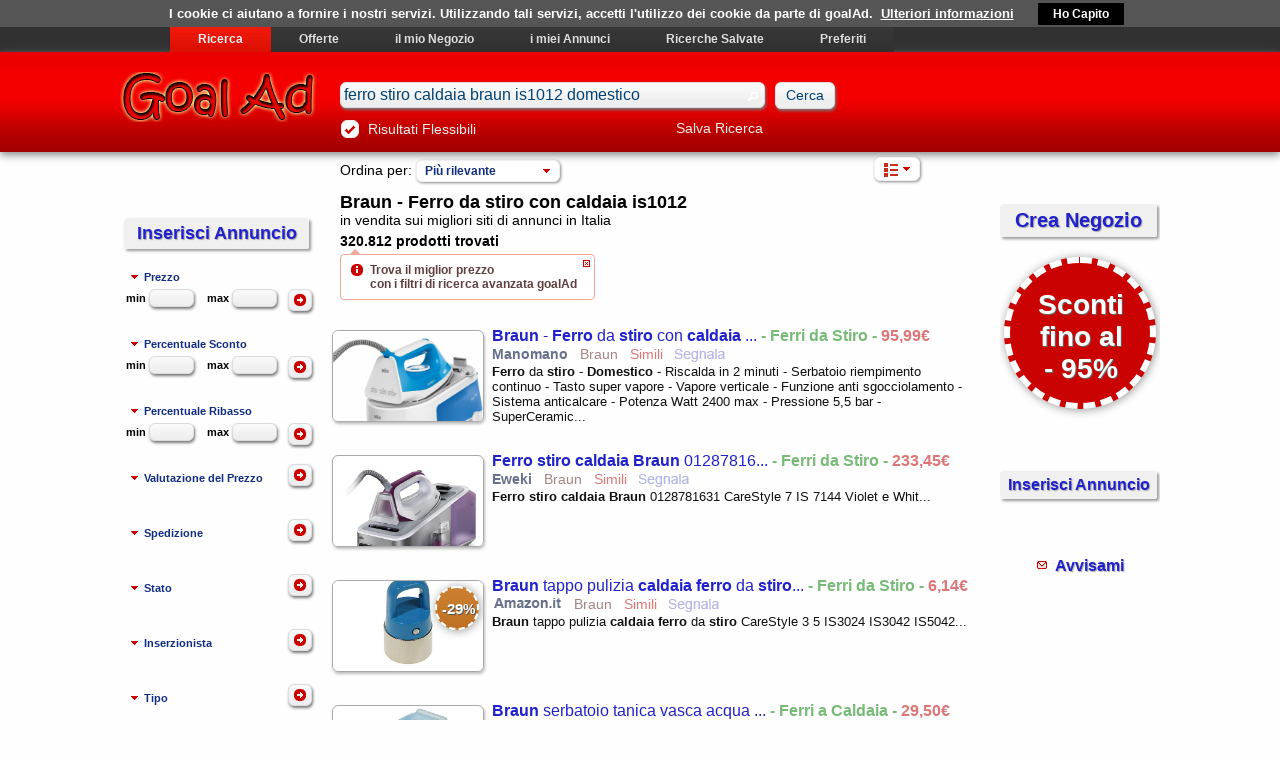

--- FILE ---
content_type: text/html; charset=UTF-8
request_url: https://goalad.com/annunci-italia/ferro-stiro-caldaia-braun-is1012-domestico
body_size: 23857
content:
<!DOCTYPE html PUBLIC "-//W3C//DTD XHTML 1.0 Transitional//EN" "http://www.w3.org/TR/xhtml1/DTD/xhtml1-transitional.dtd">
<html xmlns="http://www.w3.org/1999/xhtml" xml:lang="it" lang="it" class="computer">

	<head>
				
												<title>Ferro stiro caldaia braun is1012 domestico. Cerca, compra, vendi nuovo e usato: Braun - Ferro da stiro con caldaia is1012</title>
						<meta name="keywords" content="Annunci, Prodotti, ferro, stiro, caldaia, braun, is1012, domestico, Braun, Ferro, Domestico, Riscalda, minuti, Serbatoio, riempimento, continuo, Tasto" />
													<meta name="description" content="Ferro da stiro - Domestico - Riscalda in 2 minuti - Serbatoio riempimento continuo - Tasto super vapore - Vapore verticale - Funzione anti" />
								
		
		
		
				<meta http-equiv="Content-Type" content="text/html; charset=utf-8" />
						<meta http-equiv="Content-language" content="it" />
		
					<meta name="author" content="Fabrizio Fichera" />
			<meta name="copyright" content="2010-2020 Fabrizio Fichera" />
				

		<meta name="contact" content="info@goalad.com" />
					<meta http-equiv="reply-to" content="info@goalad.com" />
		
		<meta name="msapplication-config" content="none"/>				
			<link rel="icon" href="/img/favicon/goalAd.ico" type="image/x-icon" />
		<link rel="shortcut icon" href="/img/favicon/goalAd.gif" type="image/gif" />						
			<link rel="apple-touch-icon-precomposed" sizes="144x144" href="/img/favicon/goalAd/apple-touch-icon-144x144-precomposed.png" />
		<link rel="apple-touch-icon-precomposed" sizes="120x120" href="/img/favicon/goalAd/apple-touch-icon-120x120-precomposed.png" />
		<link rel="apple-touch-icon-precomposed" sizes="114x114" href="/img/favicon/goalAd/apple-touch-icon-114x114-precomposed.png" />
		<link rel="apple-touch-icon-precomposed" sizes="72x72" href="/img/favicon/goalAd/apple-touch-icon-72x72-precomposed.png" />
		<link rel="apple-touch-icon-precomposed" href="/img/favicon/goalAd/apple-touch-icon-57x57-precomposed.png" />
			
	


									
						<meta name="robots" content="index,follow" />
						<meta name="googlebot" content="index,follow" />
						
		
						
								
		
		
					<link type="text/css" rel="stylesheet" href="/css/styleTrade.all.min.css?new=98" />
		
			<script async type="text/javascript" src="//pagead2.googlesyndication.com/pagead/js/adsbygoogle.js"></script>
<script type="text/javascript">
     (adsbygoogle = window.adsbygoogle || []).push({
          google_ad_client: "ca-pub-0111308813227839",
		            enable_page_level_ads: true
     });
</script>
			<script async type="text/javascript" src="https://www.googletagmanager.com/gtag/js?id=UA-11172506-3"></script>
	<script type="text/javascript">
	  window.dataLayer = window.dataLayer || [];
	  function gtag(){dataLayer.push(arguments);}
	  gtag('js', new Date());

	  gtag('config', 'UA-11172506-3');
	</script>
	</head>

	<body class="computer">
							
																		
		
									
		
		<script type="text/javascript">var antiBlockEnable = true;</script>		
					<script type="text/javascript" src="/js/trade.all.pk.js?new=51"></script>
		
					
											
					
								
					
				
								
								
										

									
								
			
			<script type="text/javascript">
				var sliderActive = false;
				$(function()
				{
					if(sliderActive == true)
					{
						$('#slider').nivoSlider();
					}
				});
			</script>
		
								
						
			<script type="text/javascript">
				var carouselActive = false;
				$(function(){
					if(carouselActive == true)
					{
						$(".carousel .regular").slick({
							arrows: true,
							infinite: false,
							lazyLoad: 'anticipated',
							variableWidth: true,
							//autoplaySpeed: 2000, //notwork
																slidesToShow: 4,												slidesToScroll: 4,
									dots: true,
													});
					}
				});
			</script>
		
				<style type="text/css">
			h1.logo
			{
				background:url('/img/main/goalAd/goalAd.com.png') no-repeat;
				height: 130px;
			}
			.phone h1.logo
			{
				background:url('/img/main/goalAd/goalAd.com-white.png') no-repeat;
				height: 65px;
				width: 300px;
			}
		</style>

										
				
		
		
		
		
		
		<div id="ajaxLoading">
			<img src="/img/ajax/loadingSquareBlue.gif" style="display: block; position: fixed; top: 50%; left: 42%; z-index: 9999;" alt="loading..." />			
		</div>
						<div class="backgroundTitle headerBar" style="background-image: none; background-color: #313131; min-height: 25px; overflow: auto;">
					<div class="PageAll">
						

	

<ul id="headerBar" class="collapsed " >
	

	<li style='display:block; float:left;  padding:5px 25px;'></li>							<li><a id="headerBarTrade" href="/annunci-italia.html" class="selected"  >Ricerca</a></li>
			<li><a id="headerBarDeals" href="/offerte-italia.html"   >Offerte</a></li>
			<li><a id="headerBarMyShop" href="/annunci-italia/my-eShop.html"   >il mio Negozio</a></li>
			<li><a id="headerBarMyTrade" href="/annunci-italia/my-trade.html"   >i miei Annunci</a></li>
			<li><a id="headerBarMyTradeSearch" href="/annunci-italia/my-trade-search.html"   >Ricerche Salvate</a></li>
			<li><a id="headerBarMyTradeFavourite" href="/annunci-italia/my-trade-favourite.html"   >Preferiti</a></li>
										
							</ul>


	<style type="text/css">
		#headerBar {list-style:none; margin: 0; margin-left: 0px; padding:0; width: 100%;}
		#headerBar li {float:left; list-style:none; margin:0; padding:0px 0px 0px 0px; text-align:center; font-size: 12px; line-height: 15px;}	/* width: 170px; */
		#headerBar li a {display:block; padding:5px 28px; height:100%; color:#DDD; font-weight: bold; text-decoration:none; border-right:0px solid #FFF;}
		#headerBar li a.selected {color:#F1F1F1;}
		#headerBar a {background:url(/img/background/header_bar_bg.jpg) repeat -20px 35px;}
		.blu #headerBar a, #headerBar.blu a {background:url(/img/background/header_bar_bg_blu.jpg) repeat -20px 35px;}
		.leaf #headerBar li a, .index #headerBar li a, .add #headerBar li a {padding: 5px 25px;}

		.phone #headerBar {width: 93%; height: 28px;}
		.phone #headerBar.collapsed {overflow: hidden;}
		.phone #headerBar li {font-size: 15px; line-height: 18px;}
		.navbar-toggler {color: white; cursor: pointer; position: absolute; right: 8px; top: -4px; font-size: 26px;}
	</style>
		<script type="text/javascript">
		//$(function(){
			var browserName=navigator.appName; 
			var browserVer=parseInt(navigator.appVersion); 
			//alert(browserName);
			//alert(browserVer);
			if(browserName.indexOf("Microsoft Internet Explorer") != -1)				{
				if(/MSIE (\d+\.\d+);/.test(navigator.userAgent)) //test for MSIE x.x;
				{					
					var ieversion = new Number(RegExp.$1) // capture x.x portion and store as a number
					//alert(ieversion);
					if(ieversion != null && ieversion <= 6)		//fixed width for version ie6
					{	
						$("#headerBar a")
							.css( {width: "60px"} );
						$("#headerBarSocialBlog")
							.css( {width: "80px"} );
						$("#headerBarNews, #headerBarGames")
							.css( {width: "40px"} );
						$("#headerBarClassificaWebSite")
							.css( {width: "150px"} );
					}
				}
			}

			
								$("#headerBar a")
						.css( {backgroundPosition: "40px 0px"} )
						.mouseover(function(){
							$(this).stop().animate({backgroundPosition:"(40px -66px)"}, {duration:600})
						})
						.mouseout(function()
						{
							//alert($(this).attr("class"));
							if(!$(this).attr("class") || $(this).attr("class").indexOf("selected") == -1)
								$(this).stop().animate({backgroundPosition:"(-20px 0px)"}, {duration:350, complete:function()
								{
									$(this).css({backgroundPosition: "40px 0px"})
								}})
						});
					
					$("#headerBar a.selected")
						.css( {backgroundPosition: "40px -66px"} );
					//});

			</script>
					</div>
				</div>
				<div class="backgroundTitle" style="clear:both;">
			<div class="PageAll">
				<div class="title">
					<a href="/annunci-italia.html">
								
								<img class="logo" src="/img/main/goalAd/goalAd.png" alt="goalAd logo" onerror="javascript: window.setTimeout(function(){ imgReload('.logo'); }, 3000);" /> 
											
					</a>
					<div class="searchBar">
													<input value="ferro stiro caldaia braun is1012 domestico" class="validate[optional] text-input ui-state-default ui-corner-all" type="text" name="search" id="id_search" title="Cerca" onkeydown="javascript: if((event.keyCode||event.which) == 13){ cercaTrade(); }" />
							
							<div class="ui-widget-header" style="border: 0px solid; background: none;"><span class="ui-icon ui-icon-search" style="float: left; top: 6px; margin-bottom: 0px; left: -20px; display: block; position: relative; margin-right: -20px;"></span></div>
							<!-- <span style="float: left; top: 8px; margin-bottom: 0px; left: -20px; display: block; position: relative; margin-right: -20px; background: url(/img/search/search-icon.png) no-repeat; width: 20px; height: 20px;"></span> -->
							
							<input type="submit" name="sa" class="staticButton" value="Cerca" style="float: left; font-size: 14px; font-weight: normal; margin-left: 10px; padding: 4px 10px 5px 10px;" onclick="javascript: cercaTrade();"/>
												<br/>
						<br/>
																																		<div id="flex">
									<input class="ui-checkbox" type="checkbox" checked="checked" name="flex" value="flex"/>
									<a class="link" href="" style="vertical-align: middle;" onclick="javascript: $('#flex input').click(); cercaTrade(); return false;">Risultati Flessibili</a>
																				<a class="buttonOpenDialogTradeSave" href="" style="margin-top: 6px; float: right;" onclick="javascript: tradeSave('', false); return false;">Salva Ricerca</a>
																	</div>
								
								<br/>

								
								
											</div>
									</div><!-- class="title" -->
			<script type="text/javascript">
				var page = "trade";
				var idSeller = "";
				var dealsPage = false;
				var shopUrl = "";
				var typeTrade = "annunci";
				var typeAliasUrl = "annunci-italia";
				var typeAliasSearchUrl = "annunci-italia";
				var mobileDetectDeviceType = "computer";
				var ajaxSearch = false;
				var recordLoaded = 0;
				function imgError(image)
				{
					image.onerror = "";
					image.src = "/img/logo/annunci/goalAd-noImage.jpg";
					return true;
				}
			</script>
			</div>
		</div>
		<div class="backgroundBody sellerToolbar">
			<div class="PageAll">
				<div id="orderToolbar">
												<div class="tradeAdd tradeAddShadow">
								<a href="/nuovo-annuncio.html"  title="Gratis, senza limiti, nessun costo">Inserisci Annuncio</a>
							</div>
										
					


					


													<div class="orderToolbar">
									<p class="orderLabel" style="display: inline-block; ">Ordina per:</p>
									<a id="orderSelectButton" class="selectButton ui-state-active ui-corner-top ui-corner-all shadowLight">										
										<span class="orderSelected">più rilevanti</span>
										<span class="ui-accordion-header-icon ui-icon ui-icon-triangle-1-s" style="position: absolute; left: inherit; right: 5px; top: 50%; margin-top: -8px;"></span>
									</a>									
									<div id="orderSelect" class="shadow hide">
										<a id="relevance">Più rilevante</a>| <a id="relevanceImg">Con foto</a>
										<br/>
																				<a id="priceBest">Più economico</a> | <a id="priceBestDesc">Di lusso</a>  <br/>
										<a id="dateBest">Più recente</a> | <a id="dateBestDesc">Meno recente</a>  <br/>
										<div class="homes">
											<a id="priceSqAsc">Meno caro €/m²</a> | <a id="priceSqDesc">Più caro €/m²</a>  <br/>
										</div>
										<div class="cars">
											<a id="kmAsc">Pochi Km</a> | <a id="kmDesc">Molti Km</a>  <br/>
										</div>
										<div class="homes">
											<a id="sqDesc">Molti m²</a> | <a id="sqAsc">Pochi m²</a>  <br/>
											<a id="bedsDesc">Molti vani</a> | <a id="bedsAsc">Pochi vani</a>  <br/>
											<a id="priceBedsAsc">Meno cari €/vano</a> | <a id="priceBedsDesc">Più cari €/vano</a>  <br/>
										</div>
										<div class="cars">
											<a id="yearDesc">Recente costruzione</a> | <a id="yearAsc">D'epoca</a>  <br/>
										</div>
									</div>
									<script type="text/javascript">
										$("#orderSelect a").click(function()
										{
											//alert($(this).attr("id"));
											$('#order').attr('value', $(this).attr("id"));
											cercaTrade();
											return false;
										});
										$("#orderSelectButton .orderSelected").text($("#"+"relevance").text());
										//$("#"+"relevance").css("font-weight", "bold");
										//$("#"+"relevance").off('click').unbind('click')	;
										$("#"+"relevance").replaceWith($('<b>' + $("#"+"relevance").text() + '</b>'));
																			</script>
										
									<input id="order" type="hidden" name="order" value="relevance" />
								</div>
								<div class="filterToolbar hide">
									<a id="filterSelectButton" class="selectButton ui-state-active ui-corner-top ui-corner-all shadowLight">										
										<span class="orderSelected">filtra per</span>
										<span class="ui-accordion-header-icon ui-icon ui-icon-triangle-1-s" style="position: absolute; left: inherit; right: 5px; top: 50%; margin-top: -8px;"></span>
									</a>
								</div>
								<div class="themeViewToolbar">
																				<a id="themeViewSelectButton" class="selectButton ui-state-active ui-corner-top ui-corner-all shadowLight">
												<span class="orderSelected"><span class="ui-tail ui-tail-list"></span></span>
												<span class="ui-accordion-header-icon ui-icon ui-icon-triangle-1-s" style="position: absolute; left: inherit; right: 5px; top: 50%; margin-top: -8px;"></span>
											</a>
											<div id="themeViewSelect" class="themeViewSelect shadow hide">
												<a id="list"><span class="ui-tail ui-tail-list"></span></a>
												<a id="galleryMedium"><span class="ui-tail ui-tail-galleryMedium"></span></a>
												<a id="galleryLarge"><span class="ui-tail ui-tail-galleryLarge"></span></a>
											</div>
																		
									<script type="text/javascript">
										$(".themeViewSelect a").click(function()
										{
											//alert($(this).attr("id"));
											$('#themeView').attr('value', $(this).attr("id"));
											cercaTrade();
											return false;
										});
										$("#"+"list").hide();
									</script>
									<input id="themeView" type="hidden" name="themeView" value="list" />
								</div>
													
					<div class="clear"></div>

												<div class="topTitle">
																												<h1>Braun - Ferro da stiro con caldaia is1012</h1>
										<h2>in vendita sui migliori siti di annunci in Italia</h2>
															</div>
														<span class="tradeFound">
								320.812 prodotti trovati							</span>
									</div><!-- id="orderToolbar" -->
			</div><!-- class="PageAll" -->
		</div><!--  class="backgroundBody sellerToolbar" -->

		<div class="backgroundBody">
			<div class="PageAll">
				
										<div id="ColonnaSX">
							﻿
		<div class="tradeAddSX tradeAddShadow boxShadow">
			<a href="/nuovo-annuncio.html"  class="addTrade" title="Gratis, senza limiti, nessun costo">Inserisci Annuncio</a>
		</div>


					<div class="accordion">
				<h3><a href="#">Prezzo</a></h3>
				<div id="price">
					<span style="margin-left: 6px;">min</span>
					<input id="priceFrom" type="text" name="priceFrom" class="validate[optional] text-input ui-state-default ui-corner-all" value="" style="width: 33px; padding: 2px 5px 2px 5px; margin-right: 10px;" onkeydown="if((event.keyCode||event.which) == 13){ cercaTrade(); }" />
					<span>max</span>
					<input id="priceTo" type="text" name="priceTo" class="validate[optional] text-input ui-state-default ui-corner-all" value="" style="width: 33px; padding: 2px 5px 2px 5px;" onkeydown="if((event.keyCode||event.which) == 13){ cercaTrade(); }" />
					<button class="buttonSearch" type="submit" title="Cerca" >
						<span class="ui-icon ui-icon-circle-arrow-e"></span>
					</button>
					<div style="height: 8px;"></div>
				</div>									
							</div>
				<br/>
		
			
									<div class="accordion">
						<h3><a href="#">Percentuale Sconto</a></h3>
						<div id="discount">
							<span style="margin-left: 6px;">min</span>
							<input id="discountFrom" type="text" name="discountFrom" class="validate[optional] text-input ui-state-default ui-corner-all" value="" style="width: 33px; padding: 2px 5px 2px 5px; margin-right: 10px;" onkeydown="if((event.keyCode||event.which) == 13){ cercaTrade(); }" />
							<span>max</span>
							<input id="discountTo" type="text" name="discountTo" class="validate[optional] text-input ui-state-default ui-corner-all" value="" style="width: 33px; padding: 2px 5px 2px 5px;" onkeydown="if((event.keyCode||event.which) == 13){ cercaTrade(); }" />
							<button class="buttonSearch" type="submit" title="Cerca" >
								<span class="ui-icon ui-icon-circle-arrow-e"></span>
							</button>
							<div style="height: 8px;"></div>
						</div>
											</div>
								<br/>
		

			
									<div class="accordion">
						<h3><a href="#">Percentuale Ribasso</a></h3>
						<div id="drops">
							<span style="margin-left: 6px;">min</span>
							<input id="dropsFrom" type="text" name="dropsFrom" class="validate[optional] text-input ui-state-default ui-corner-all" value="" style="width: 33px; padding: 2px 5px 2px 5px; margin-right: 10px;" onkeydown="if((event.keyCode||event.which) == 13){ cercaTrade(); }" />
							<span>max</span>
							<input id="dropsTo" type="text" name="dropsTo" class="validate[optional] text-input ui-state-default ui-corner-all" value="" style="width: 33px; padding: 2px 5px 2px 5px;" onkeydown="if((event.keyCode||event.which) == 13){ cercaTrade(); }" />
							<button class="buttonSearch" type="submit" title="Cerca" >
								<span class="ui-icon ui-icon-circle-arrow-e"></span>
							</button>
							<div style="height: 8px;"></div>
						</div>
											</div>
								<br/>
		

											<div class="accordion">
						<h3><a href="#">Valutazione del Prezzo</a></h3>
						<div id="priceEval">
													</div>
												<button class="buttonSearch checkbox" type="submit" style='margin-left: 160px; margin-top: -26px;' title="Cerca" >
							<span class="ui-icon ui-icon-circle-arrow-e"></span>
						</button>
					</div>
								<br/><br/>
				
		
				
		
				
		
				
											<div class="accordion">
						<h3><a href="#">Spedizione</a></h3>
						<div id="priceShip">
													</div>
												<button class="buttonSearch checkbox" type="submit" style='margin-left: 160px; margin-top: -26px;' title="Cerca" >
							<span class="ui-icon ui-icon-circle-arrow-e"></span>
						</button>
					</div>
								<br/><br/>
		
											<div class="accordion">
						<h3><a href="#">Stato</a></h3>
						<div id="status">
													</div>
												<button class="buttonSearch checkbox" type="submit" style='margin-left: 160px; margin-top: -26px;' title="Cerca" >
							<span class="ui-icon ui-icon-circle-arrow-e"></span>
						</button>
					</div>
								<br/><br/>
													<div class="accordion">
						<h3><a href="#">Inserzionista</a></h3>
						<div id="seller">
													</div>
												<button class="buttonSearch checkbox" type="submit" style='margin-left: 160px; margin-top: -26px;' title="Cerca" >
							<span class="ui-icon ui-icon-circle-arrow-e"></span>
						</button>
					</div>
								<br/><br/>
		
											<div class="accordion">
						<h3><a href="#">Tipo</a></h3>
						<div id="type">
													</div>
												<button class="buttonSearch checkbox" type="submit" style='margin-left: 160px; margin-top: -26px;' title="Cerca" >
							<span class="ui-icon ui-icon-circle-arrow-e"></span>
						</button>
					</div>
								<br/><br/>
		
		
															<div class="accordion">
								<h3><a href="#">Marca</a></h3>
								<div id="brand">
																																			<button class="button-filter-add  filter-id-1-" value="Braun">&#10003;</button>
													<button class="button-filter-remove  filter-id-1-" value="-Braun">&#10006;</button>
													<span class="label-filter filter-value-id-1-">Braun</span>
													
													
													<input class="hide filter-input-id-1-" type="checkbox"  name="Braun" value="Braun"/>
													<br/>
																																			<button class="button-filter-add  filter-id-2-" value="Ddolo">&#10003;</button>
													<button class="button-filter-remove  filter-id-2-" value="-Ddolo">&#10006;</button>
													<span class="label-filter filter-value-id-2-">Ddolo</span>
													
													
													<input class="hide filter-input-id-2-" type="checkbox"  name="Ddolo" value="Ddolo"/>
													<br/>
																																			<button class="button-filter-add  filter-id-3-" value="Figevida">&#10003;</button>
													<button class="button-filter-remove  filter-id-3-" value="-Figevida">&#10006;</button>
													<span class="label-filter filter-value-id-3-">Figevida</span>
													
													
													<input class="hide filter-input-id-3-" type="checkbox"  name="Figevida" value="Figevida"/>
													<br/>
																																			<button class="button-filter-add  filter-id-4-" value="Howell">&#10003;</button>
													<button class="button-filter-remove  filter-id-4-" value="-Howell">&#10006;</button>
													<span class="label-filter filter-value-id-4-">Howell</span>
													
													
													<input class="hide filter-input-id-4-" type="checkbox"  name="Howell" value="Howell"/>
													<br/>
																																			<button class="button-filter-add  filter-id-5-" value="Innoliving">&#10003;</button>
													<button class="button-filter-remove  filter-id-5-" value="-Innoliving">&#10006;</button>
													<span class="label-filter filter-value-id-5-">Innoliving</span>
													
													
													<input class="hide filter-input-id-5-" type="checkbox"  name="Innoliving" value="Innoliving"/>
													<br/>
																																			<button class="button-filter-add  filter-id-6-" value="Jordanlux">&#10003;</button>
													<button class="button-filter-remove  filter-id-6-" value="-Jordanlux">&#10006;</button>
													<span class="label-filter filter-value-id-6-">Jordanlux</span>
													
													
													<input class="hide filter-input-id-6-" type="checkbox"  name="Jordanlux" value="Jordanlux"/>
													<br/>
																																			<button class="button-filter-add  filter-id-7-" value="Kooper">&#10003;</button>
													<button class="button-filter-remove  filter-id-7-" value="-Kooper">&#10006;</button>
													<span class="label-filter filter-value-id-7-">Kooper</span>
													
													
													<input class="hide filter-input-id-7-" type="checkbox"  name="Kooper" value="Kooper"/>
													<br/>
																																			<button class="button-filter-add  filter-id-8-" value="La">&#10003;</button>
													<button class="button-filter-remove  filter-id-8-" value="-La">&#10006;</button>
													<span class="label-filter filter-value-id-8-">La</span>
													
													
													<input class="hide filter-input-id-8-" type="checkbox"  name="La" value="La"/>
													<br/>
																																			<button class="button-filter-add  filter-id-9-" value="Nodis">&#10003;</button>
													<button class="button-filter-remove  filter-id-9-" value="-Nodis">&#10006;</button>
													<span class="label-filter filter-value-id-9-">Nodis</span>
													
													
													<input class="hide filter-input-id-9-" type="checkbox"  name="Nodis" value="Nodis"/>
													<br/>
																																			<button class="button-filter-add  filter-id-10-" value="Polti">&#10003;</button>
													<button class="button-filter-remove  filter-id-10-" value="-Polti">&#10006;</button>
													<span class="label-filter filter-value-id-10-">Polti</span>
													
													
													<input class="hide filter-input-id-10-" type="checkbox"  name="Polti" value="Polti"/>
													<br/>
																																			<button class="button-filter-add  filter-id-11-" value="Ricelsud.it">&#10003;</button>
													<button class="button-filter-remove  filter-id-11-" value="-Ricelsud.it">&#10006;</button>
													<span class="label-filter filter-value-id-11-">Ricelsud.it</span>
													
													
													<input class="hide filter-input-id-11-" type="checkbox"  name="Ricelsud.it" value="Ricelsud.it"/>
													<br/>
																																			<button class="button-filter-add  filter-id-12-" value="Simac">&#10003;</button>
													<button class="button-filter-remove  filter-id-12-" value="-Simac">&#10006;</button>
													<span class="label-filter filter-value-id-12-">Simac</span>
													
													
													<input class="hide filter-input-id-12-" type="checkbox"  name="Simac" value="Simac"/>
													<br/>
																																			<button class="button-filter-add  filter-id-13-" value="Termozeta">&#10003;</button>
													<button class="button-filter-remove  filter-id-13-" value="-Termozeta">&#10006;</button>
													<span class="label-filter filter-value-id-13-">Termozeta</span>
													
													
													<input class="hide filter-input-id-13-" type="checkbox"  name="Termozeta" value="Termozeta"/>
													<br/>
																																			<button class="button-filter-add  filter-id-14-" value="Universale">&#10003;</button>
													<button class="button-filter-remove  filter-id-14-" value="-Universale">&#10006;</button>
													<span class="label-filter filter-value-id-14-">Universale</span>
													
													
													<input class="hide filter-input-id-14-" type="checkbox"  name="Universale" value="Universale"/>
													<br/>
																																			<button class="button-filter-add  filter-id-15-" value="Zephir">&#10003;</button>
													<button class="button-filter-remove  filter-id-15-" value="-Zephir">&#10006;</button>
													<span class="label-filter filter-value-id-15-">Zephir</span>
													
													
													<input class="hide filter-input-id-15-" type="checkbox"  name="Zephir" value="Zephir"/>
													<br/>
																	</div>

																<button class="buttonSearch checkbox" type="submit" title="Cerca" >
									<span class="ui-icon ui-icon-circle-arrow-e"></span>
								</button>
							</div>
												<br/><br/>
															<div class="accordion">
								<h3><a href="#">Modello</a></h3>
								<div id="model">
																																			<button class="button-filter-add  filter-id-16-" value="Brsf 001">&#10003;</button>
													<button class="button-filter-remove  filter-id-16-" value="-Brsf 001">&#10006;</button>
													<span class="label-filter filter-value-id-16-">Brsf 001</span>
													
													
													<input class="hide filter-input-id-16-" type="checkbox"  name="Brsf 001" value="Brsf 001"/>
													<br/>
																																			<button class="button-filter-add  filter-id-17-" value="Texstyle 7 740">&#10003;</button>
													<button class="button-filter-remove  filter-id-17-" value="-Texstyle 7 740">&#10006;</button>
													<span class="label-filter filter-value-id-17-">Texstyle 7 740</span>
													
													
													<input class="hide filter-input-id-17-" type="checkbox"  name="Texstyle 7 740" value="Texstyle 7 740"/>
													<br/>
																	</div>

																<button class="buttonSearch checkbox" type="submit" title="Cerca" >
									<span class="ui-icon ui-icon-circle-arrow-e"></span>
								</button>
							</div>
												<br/><br/>
															<div class="accordion">
								<h3><a href="#">Categoria</a></h3>
								<div id="category">
																																			<button class="button-filter-add  filter-id-18-" value="Cartucce Anticalcare">&#10003;</button>
													<button class="button-filter-remove  filter-id-18-" value="-Cartucce Anticalcare">&#10006;</button>
													<span class="label-filter filter-value-id-18-">Cartucce Anticalcare</span>
													
													
													<input class="hide filter-input-id-18-" type="checkbox"  name="Cartucce Anticalcare" value="Cartucce Anticalcare"/>
													<br/>
																																			<button class="button-filter-add  filter-id-19-" value="Casa e Cucina">&#10003;</button>
													<button class="button-filter-remove  filter-id-19-" value="-Casa e Cucina">&#10006;</button>
													<span class="label-filter filter-value-id-19-">Casa e Cucina</span>
													
													
													<input class="hide filter-input-id-19-" type="checkbox"  name="Casa e Cucina" value="Casa e Cucina"/>
													<br/>
																																			<button class="button-filter-add  filter-id-20-" value="Elettronica">&#10003;</button>
													<button class="button-filter-remove  filter-id-20-" value="-Elettronica">&#10006;</button>
													<span class="label-filter filter-value-id-20-">Elettronica</span>
													
													
													<input class="hide filter-input-id-20-" type="checkbox"  name="Elettronica" value="Elettronica"/>
													<br/>
																																			<button class="button-filter-add  filter-id-21-" value="Ferri a Caldaia">&#10003;</button>
													<button class="button-filter-remove  filter-id-21-" value="-Ferri a Caldaia">&#10006;</button>
													<span class="label-filter filter-value-id-21-">Ferri a Caldaia</span>
													
													
													<input class="hide filter-input-id-21-" type="checkbox"  name="Ferri a Caldaia" value="Ferri a Caldaia"/>
													<br/>
																																			<button class="button-filter-add  filter-id-22-" value="Ferri a Vapore">&#10003;</button>
													<button class="button-filter-remove  filter-id-22-" value="-Ferri a Vapore">&#10006;</button>
													<span class="label-filter filter-value-id-22-">Ferri a Vapore</span>
													
													
													<input class="hide filter-input-id-22-" type="checkbox"  name="Ferri a Vapore" value="Ferri a Vapore"/>
													<br/>
																																			<button class="button-filter-add  filter-id-23-" value="Ferri da Stiro">&#10003;</button>
													<button class="button-filter-remove  filter-id-23-" value="-Ferri da Stiro">&#10006;</button>
													<span class="label-filter filter-value-id-23-">Ferri da Stiro</span>
													
													
													<input class="hide filter-input-id-23-" type="checkbox"  name="Ferri da Stiro" value="Ferri da Stiro"/>
													<br/>
																																			<button class="button-filter-add  filter-id-24-" value="Vari Elettrodomestici">&#10003;</button>
													<button class="button-filter-remove  filter-id-24-" value="-Vari Elettrodomestici">&#10006;</button>
													<span class="label-filter filter-value-id-24-">Vari Elettrodomestici</span>
													
													
													<input class="hide filter-input-id-24-" type="checkbox"  name="Vari Elettrodomestici" value="Vari Elettrodomestici"/>
													<br/>
																	</div>

																<button class="buttonSearch checkbox" type="submit" title="Cerca" >
									<span class="ui-icon ui-icon-circle-arrow-e"></span>
								</button>
							</div>
												<br/><br/>
		
							<br/>
						</div>
								
				<script type="text/javascript">
					checkboxRefresh(".ui-checkbox");
				</script>
				
				<div id="Body">
																				<div class="dealsTitle">
																																
								</div>
														
														
																<table id="matrix" cellpadding="0" cellspacing="0" class="computer">
										<thead>
											<tr>
																										<th class="containerImg" width="160px" valign="top">&nbsp;</th>
														<th width="478px" valign="top">&nbsp;</th>
																							</tr>
										</thead>
										<tbody class="matrixTbody computer">
											﻿
																		<tr class="contact">
							<td>
																<div class="quicksearchImg animate" style="margin-top: 3px;">
																				
																		<div class="containerVerticalAlignMiddle90px">
										<div class="verticalAlignMiddle">
											<div class="fancybox-0" rel="image" href="https://cdn.manomano.com/ferro-da-stiro-con-caldaia-braun-is1012-is1012bl-L-27755878-71297948_1.jpg" title="Braun - Ferro da stiro con caldaia is1012...">
																						
																										<img alt="Braun - Ferro da stiro con caldaia is1012..." class="lazy id[4036464] /annunci-italia/braun-ferro-stiro-caldaia-is1012-domestico/?id=4036464&idm=ce0138340a698d9f6fbaa60f0f6a7c1e" src="/img/logo/annunci/goalAd-noImage.jpg" data-original="https://cdn.manomano.com/ferro-da-stiro-con-caldaia-braun-is1012-is1012bl-L-27755878-71297948_1.jpg" onerror="imgError(this);" />
																							</div>
										</div>
									</div>
								</div>
							</td>
							<td> 											
																	<a href="/annunci-italia/braun-ferro-stiro-caldaia-is1012-domestico/?id=4036464&idm=ce0138340a698d9f6fbaa60f0f6a7c1e" rel="nofollow"  target="_blank"  onclick="javascript: redirectTrade('4036464');  ">
										<h2>
											<span class="h3 no-proc0">
												
												<span class="title-text no-title0 
													"
												>
													<em>Braun</em> - <em>Ferro</em> da <em>stiro</em> con <em>caldaia</em> <em>is1012</em>...												</span>

												<span class="no-category0" style="color: #77BB77;">
													- Ferri da Stiro -												</span>
												<span class="no-price0" style="color: #DD7777;">
													95,99€																											</span>
												
											</span>
										</h2>
									</a>
									<p class="details">
																																														<span style="color: #66728C; font-weight: 700;" title="Venditore" >
															<!-- &nbsp; --> <span class="details-filter sellerName hide">323</span>														</span>
																																											<span class="details-filter refresh" style="color: #A58484;" title="Marca" >
													&nbsp; Braun												</span>
																																																																																																																																																<a href="/annunci-italia/braun-ferro-stiro-caldaia-is1012-domestico" title="Braun ferro stiro caldaia is1012 domestico">																
																														<span class="h5 simili">
																&nbsp; <span class="font-S"></span><span class="font-i"></span><span class="font-m"></span><span class="font-i"></span><span class="font-l"></span><span class="font-i"></span>															</span>
																									</a>
																				
																						<a href="/" onclick="javascript: segnalaAds('4036464'); return false;" title="Segnala" rel="nofollow">
															
															&nbsp; <span class="ui-tail ui-tail-report" title="Segnala"></span>
																									</a>
										
																			</p>

									<p class="content">
																				<span name="content">
											﻿<em>Ferro</em> da <em>stiro</em> - <em>Domestico</em> - Riscalda in 2 minuti - Serbatoio riempimento continuo - Tasto super vapore - Vapore verticale - Funzione anti sgocciolamento - Sistema anticalcare - Potenza Watt 2400 max - Pressione 5,5 bar - SuperCeramic... 										</span>
									</p>
															</td>
						</tr>
							
	
		
																			<tr class="contact">
							<td>
																<div class="quicksearchImg animate" style="margin-top: 3px;">
																				
																		<div class="containerVerticalAlignMiddle90px">
										<div class="verticalAlignMiddle">
											<div class="fancybox-0" rel="image" href="https://www.eweki.it/media/catalog/product/8/0/8021098280220.jpeg" title="Ferro stiro caldaia Braun 0128781631 CareStyle 7...">
																						
																										<img alt="Ferro stiro caldaia Braun 0128781631 CareStyle 7..." class="lazy id[8440988] /annunci-italia/ferro-stiro-caldaia-braun-0128781631-carestyle/?id=8440988&idm=1e20ef586979bc2981769debcb9e93b2" src="/img/logo/annunci/goalAd-noImage.jpg" data-original="https://www.eweki.it/media/catalog/product/8/0/8021098280220.jpeg" onerror="imgError(this);" />
																							</div>
										</div>
									</div>
								</div>
							</td>
							<td> 											
																	<a href="/annunci-italia/ferro-stiro-caldaia-braun-0128781631-carestyle/?id=8440988&idm=1e20ef586979bc2981769debcb9e93b2" rel="nofollow"  target="_blank"  onclick="javascript: redirectTrade('8440988');  ">
										<h2>
											<span class="h3 no-proc1">
												
												<span class="title-text no-title1 
													"
												>
													<em>Ferro</em> <em>stiro</em> <em>caldaia</em> <em>Braun</em> 0128781631 CareStyle 7...												</span>

												<span class="no-category1" style="color: #77BB77;">
													- Ferri da Stiro -												</span>
												<span class="no-price1" style="color: #DD7777;">
													233,45€																											</span>
												
											</span>
										</h2>
									</a>
									<p class="details">
																																														<span style="color: #66728C; font-weight: 700;" title="Venditore" >
															<!-- &nbsp; --> <span class="details-filter sellerName hide">320</span>														</span>
																																											<span class="details-filter refresh" style="color: #A58484;" title="Marca" >
													&nbsp; Braun												</span>
																																																																																																																																																<a href="/annunci-italia/ferro-stiro-caldaia-braun-0128781631-carestyle" title="Ferro stiro caldaia braun 0128781631 carestyle">																
																														<span class="h5 simili">
																&nbsp; <span class="font-S"></span><span class="font-i"></span><span class="font-m"></span><span class="font-i"></span><span class="font-l"></span><span class="font-i"></span>															</span>
																									</a>
																				
																						<a href="/" onclick="javascript: segnalaAds('8440988'); return false;" title="Segnala" rel="nofollow">
															
															&nbsp; <span class="ui-tail ui-tail-report" title="Segnala"></span>
																									</a>
										
																			</p>

									<p class="content">
																				<span name="content">
											﻿<em>Ferro</em> <em>stiro</em> <em>caldaia</em> <em>Braun</em> 0128781631 CareStyle 7 IS 7144 Violet e Whit... 										</span>
									</p>
															</td>
						</tr>
							
	
		
																			<tr class="contact">
							<td>
																<div class="quicksearchImg animate" style="margin-top: 3px;">
																				
																				<div class="dropsViewLeaf bronze" title="Poco sopra il minimo storico">
												<div class="dropsTextViewLeaf">
													<span>-</span>29<span>%</span>
												</div>
											</div>
																		<div class="containerVerticalAlignMiddle90px">
										<div class="verticalAlignMiddle">
											<div class="fancybox-0" rel="image" href="https://m.media-amazon.com/images/I/31MNTRNiWWL._SL500_.jpg" title="Braun tappo pulizia caldaia ferro da stiro...">
																						
																										<img alt="Braun tappo pulizia caldaia ferro da stiro..." class="lazy id[11975015] /annunci-italia/braun-tappo-pulizia-caldaia-ferro-stiro/?id=11975015&idm=3bd971acd9ac916f0df7eecc1782bc51" src="/img/logo/annunci/goalAd-noImage.jpg" data-original="https://m.media-amazon.com/images/I/31MNTRNiWWL._SL500_.jpg" onerror="imgError(this);" />
																							</div>
										</div>
									</div>
								</div>
							</td>
							<td> 											
																	<a href="/annunci-italia/braun-tappo-pulizia-caldaia-ferro-stiro/?id=11975015&idm=3bd971acd9ac916f0df7eecc1782bc51" rel="nofollow"  target="_blank"  onclick="javascript: redirectTrade('11975015');  ">
										<h2>
											<span class="h3 no-proc2">
												
												<span class="title-text no-title2 
													"
												>
													<em>Braun</em> tappo pulizia <em>caldaia</em> <em>ferro</em> da <em>stiro</em>...												</span>

												<span class="no-category2" style="color: #77BB77;">
													- Ferri da Stiro -												</span>
												<span class="no-price2" style="color: #DD7777;">
													6,14€																											</span>
												
											</span>
										</h2>
									</a>
									<p class="details">
																																		
														<span class="ui-tail ui-tail-seller-600" title="Venditore"></span>
																																												<span class="details-filter refresh" style="color: #A58484;" title="Marca" >
													&nbsp; Braun												</span>
																																																																																																																																																<a href="/annunci-italia/braun-tappo-pulizia-caldaia-ferro-stiro" title="Braun tappo pulizia caldaia ferro stiro">																
																														<span class="h5 simili">
																&nbsp; <span class="font-S"></span><span class="font-i"></span><span class="font-m"></span><span class="font-i"></span><span class="font-l"></span><span class="font-i"></span>															</span>
																									</a>
																				
																						<a href="/" onclick="javascript: segnalaAds('11975015'); return false;" title="Segnala" rel="nofollow">
															
															&nbsp; <span class="ui-tail ui-tail-report" title="Segnala"></span>
																									</a>
										
																			</p>

									<p class="content">
																				<span name="content">
											﻿<em>Braun</em> tappo pulizia <em>caldaia</em> <em>ferro</em> da <em>stiro</em> CareStyle 3 5 IS3024 IS3042 IS5042... 										</span>
									</p>
															</td>
						</tr>
							
	
		
																			<tr class="contact">
							<td>
																<div class="quicksearchImg animate" style="margin-top: 3px;">
																				
																		<div class="containerVerticalAlignMiddle90px">
										<div class="verticalAlignMiddle">
											<div class="fancybox-0" rel="image" href="https://m.media-amazon.com/images/I/317AaAuJo-L._SL500_.jpg" title="Braun serbatoio tanica vasca acqua ferro da stiro...">
																						
																										<img alt="Braun serbatoio tanica vasca acqua ferro da stiro..." class="lazy id[12230975] /annunci-italia/braun-serbatoio-tanica-vasca-acqua-ferro/?id=12230975&idm=d6fb5995407d6602a7893833d82c4a4a" src="/img/logo/annunci/goalAd-noImage.jpg" data-original="https://m.media-amazon.com/images/I/317AaAuJo-L._SL500_.jpg" onerror="imgError(this);" />
																							</div>
										</div>
									</div>
								</div>
							</td>
							<td> 											
																	<a href="/annunci-italia/braun-serbatoio-tanica-vasca-acqua-ferro/?id=12230975&idm=d6fb5995407d6602a7893833d82c4a4a" rel="nofollow"  target="_blank"  onclick="javascript: redirectTrade('12230975');  ">
										<h2>
											<span class="h3 no-proc3">
												
												<span class="title-text no-title3 
													"
												>
													<em>Braun</em> serbatoio tanica vasca acqua <em>ferro</em> da <em>stiro</em>...												</span>

												<span class="no-category3" style="color: #77BB77;">
													- Ferri a Caldaia -												</span>
												<span class="no-price3" style="color: #DD7777;">
													29,50€																											</span>
												
											</span>
										</h2>
									</a>
									<p class="details">
																																		
														<span class="ui-tail ui-tail-seller-600" title="Venditore"></span>
																																												<span class="details-filter refresh" style="color: #A58484;" title="Marca" >
													&nbsp; Braun												</span>
																																																																																																																																																<a href="/annunci-italia/braun-serbatoio-tanica-vasca-acqua-ferro" title="Braun serbatoio tanica vasca acqua ferro">																
																														<span class="h5 simili">
																&nbsp; <span class="font-S"></span><span class="font-i"></span><span class="font-m"></span><span class="font-i"></span><span class="font-l"></span><span class="font-i"></span>															</span>
																									</a>
																				
																						<a href="/" onclick="javascript: segnalaAds('12230975'); return false;" title="Segnala" rel="nofollow">
															
															&nbsp; <span class="ui-tail ui-tail-report" title="Segnala"></span>
																									</a>
										
																			</p>

									<p class="content">
																				<span name="content">
											﻿<em>Braun</em> serbatoio tanica vasca acqua <em>ferro</em> da <em>stiro</em> <em>caldaia</em> CareStyle 5 IS5022... 										</span>
									</p>
															</td>
						</tr>
							
	
		
																			<tr class="contact">
							<td>
																<div class="quicksearchImg animate" style="margin-top: 3px;">
																				
																		<div class="containerVerticalAlignMiddle90px">
										<div class="verticalAlignMiddle">
											<div class="fancybox-0" rel="image" href="https://cdn.manomano.com/braun-carestyle-compact-is-2144-vi-2400-w-15-l-porpora-bianco-L-2502869-134748983_1.jpg" title="Braun IS 2144 VI CareStyle Compact Ferro da Stiro...">
																						
																										<img alt="Braun IS 2144 VI CareStyle Compact Ferro da Stiro..." class="lazy id[3554652] /annunci-italia/braun-2144-carestyle-compact-ferro-stiro/?id=3554652&idm=e2d9f734365b117844a1de91d195af3d" src="/img/logo/annunci/goalAd-noImage.jpg" data-original="https://cdn.manomano.com/braun-carestyle-compact-is-2144-vi-2400-w-15-l-porpora-bianco-L-2502869-134748983_1.jpg" onerror="imgError(this);" />
																							</div>
										</div>
									</div>
								</div>
							</td>
							<td> 											
																	<a href="/annunci-italia/braun-2144-carestyle-compact-ferro-stiro/?id=3554652&idm=e2d9f734365b117844a1de91d195af3d" rel="nofollow"  target="_blank"  onclick="javascript: redirectTrade('3554652');  ">
										<h2>
											<span class="h3 no-proc4">
												
												<span class="title-text no-title4 
													"
												>
													<em>Braun</em> IS 2144 VI CareStyle Compact <em>Ferro</em> da <em>Stiro</em>...												</span>

												<span class="no-category4" style="color: #77BB77;">
													- Ferri da Stiro -												</span>
												<span class="no-price4" style="color: #DD7777;">
													125,99€																											</span>
												
											</span>
										</h2>
									</a>
									<p class="details">
																																														<span style="color: #66728C; font-weight: 700;" title="Venditore" >
															<!-- &nbsp; --> <span class="details-filter sellerName hide">323</span>														</span>
																																											<span class="details-filter refresh" style="color: #A58484;" title="Marca" >
													&nbsp; Braun												</span>
																																																																																																																																																<a href="/annunci-italia/braun-2144-carestyle-compact-ferro-stiro" title="Braun 2144 carestyle compact ferro stiro">																
																														<span class="h5 simili">
																&nbsp; <span class="font-S"></span><span class="font-i"></span><span class="font-m"></span><span class="font-i"></span><span class="font-l"></span><span class="font-i"></span>															</span>
																									</a>
																				
																						<a href="/" onclick="javascript: segnalaAds('3554652'); return false;" title="Segnala" rel="nofollow">
															
															&nbsp; <span class="ui-tail ui-tail-report" title="Segnala"></span>
																									</a>
										
																			</p>

									<p class="content">
																				<span name="content">
											﻿Codice: 0128804002-<em>BRAUN</em> Marca: <em>BRAUN</em>. <em>Braun</em> IS 2144 VI CareStyle Compact <em>Ferro</em> da <em>Stiro</em> a <em>Caldaia</em>... 										</span>
									</p>
															</td>
						</tr>
							
	
		
											<tr class="contact bannerRow">
							<td></td>
							<td>
								<div class="bannerRelative">
									<div class="bannerHorizontalRelative">
												<div style="margin: auto; text-align: center;">
		<ins class="adsbygoogle"
		 style="display:inline-block;width:468px;height:60px"
		 data-ad-client="ca-pub-0111308813227839"
		 		 data-ad-slot="9683067197"></ins>
	<script type="text/javascript">
	(adsbygoogle = window.adsbygoogle || []).push({});
	</script>
</div>			
										</div>
						</div>
					</td>
				</tr>
							
																				<tr class="contact">
							<td>
																<div class="quicksearchImg animate" style="margin-top: 3px;">
																				
																				<div class="dropsViewLeaf bronze" title="Poco sopra il minimo storico">
												<div class="dropsTextViewLeaf">
													&nbsp;<span>-</span>7<span>%</span>
												</div>
											</div>
																		<div class="containerVerticalAlignMiddle90px">
										<div class="verticalAlignMiddle">
											<div class="fancybox-0" rel="image" href="https://cdn.manomano.com/braun-carestyle-5-is5145wh-sistema-stirante-2400-w-68-bar-2-lt-400-g-min-piastra-eloxalplus-L-2502869-80696295_1.jpg" title="IS5145.WH Ferro da Stiro a Caldaia a Caricamento...">
																						
																										<img alt="IS5145.WH Ferro da Stiro a Caldaia a Caricamento..." class="lazy id[10440124] /annunci-italia/is5145-ferro-stiro-caldaia-caricamento-codice/?id=10440124&idm=191ae9d30f14faa8637440c14984ea92" src="/img/logo/annunci/goalAd-noImage.jpg" data-original="https://cdn.manomano.com/braun-carestyle-5-is5145wh-sistema-stirante-2400-w-68-bar-2-lt-400-g-min-piastra-eloxalplus-L-2502869-80696295_1.jpg" onerror="imgError(this);" />
																							</div>
										</div>
									</div>
								</div>
							</td>
							<td> 											
																	<a href="/annunci-italia/is5145-ferro-stiro-caldaia-caricamento-codice/?id=10440124&idm=191ae9d30f14faa8637440c14984ea92" rel="nofollow"  target="_blank"  onclick="javascript: redirectTrade('10440124');  ">
										<h2>
											<span class="h3 no-proc5">
												
												<span class="title-text no-title5 
													"
												>
													IS5145.WH <em>Ferro</em> da <em>Stiro</em> a <em>Caldaia</em> a Caricamento...												</span>

												<span class="no-category5" style="color: #77BB77;">
													- Ferri da Stiro -												</span>
												<span class="no-price5" style="color: #DD7777;">
													200,99€																																<span style="color: grey; font-size: 14px; padding-left: 4px; font-weight: normal; text-decoration: line-through;" title="Prezzo Precedente">
																		227,99€																	</span>
																									</span>
												
											</span>
										</h2>
									</a>
									<p class="details">
																																														<span style="color: #66728C; font-weight: 700;" title="Venditore" >
															<!-- &nbsp; --> <span class="details-filter sellerName hide">323</span>														</span>
																																											<span class="details-filter refresh" style="color: #A58484;" title="Marca" >
													&nbsp; Braun												</span>
																																																																																																																																																<a href="/annunci-italia/is5145-ferro-stiro-caldaia-caricamento-codice" title="Is5145 ferro stiro caldaia caricamento codice">																
																														<span class="h5 simili">
																&nbsp; <span class="font-S"></span><span class="font-i"></span><span class="font-m"></span><span class="font-i"></span><span class="font-l"></span><span class="font-i"></span>															</span>
																									</a>
																				
																						<a href="/" onclick="javascript: segnalaAds('10440124'); return false;" title="Segnala" rel="nofollow">
															
															&nbsp; <span class="ui-tail ui-tail-report" title="Segnala"></span>
																									</a>
										
																			</p>

									<p class="content">
																				<span name="content">
											﻿Codice: 0128792600 Marca: <em>BRAUN</em>. <em>Braun</em> IS5145.WH <em>Ferro</em> da <em>Stiro</em> a <em>Caldaia</em> a Caricamento Continuo... 										</span>
									</p>
															</td>
						</tr>
							
	
		
																			<tr class="contact">
							<td>
																<div class="quicksearchImg animate" style="margin-top: 3px;">
																				
																		<div class="containerVerticalAlignMiddle90px">
										<div class="verticalAlignMiddle">
											<div class="fancybox-0" rel="image" href="https://cdn.manomano.com/braun-is-2144-bk-carestyle-compact-ferro-da-stiro-a-caldaia-L-2502869-134736329_1.jpg" title="Braun IS 2144 BK CareStyle Compact Ferro da Stiro...">
																						
																										<img alt="Braun IS 2144 BK CareStyle Compact Ferro da Stiro..." class="lazy id[12131511] /annunci-italia/braun-2144-carestyle-compact-ferro-stiro/?id=12131511&idm=97f0592a401625b2fe28acbe9a5f80d6" src="/img/logo/annunci/goalAd-noImage.jpg" data-original="https://cdn.manomano.com/braun-is-2144-bk-carestyle-compact-ferro-da-stiro-a-caldaia-L-2502869-134736329_1.jpg" onerror="imgError(this);" />
																							</div>
										</div>
									</div>
								</div>
							</td>
							<td> 											
																	<a href="/annunci-italia/braun-2144-carestyle-compact-ferro-stiro/?id=12131511&idm=97f0592a401625b2fe28acbe9a5f80d6" rel="nofollow"  target="_blank"  onclick="javascript: redirectTrade('12131511');  ">
										<h2>
											<span class="h3 no-proc6">
												
												<span class="title-text no-title6 
													"
												>
													<em>Braun</em> IS 2144 BK CareStyle Compact <em>Ferro</em> da <em>Stiro</em>...												</span>

												<span class="no-category6" style="color: #77BB77;">
													- Ferri da Stiro -												</span>
												<span class="no-price6" style="color: #DD7777;">
													125,99€																											</span>
												
											</span>
										</h2>
									</a>
									<p class="details">
																																														<span style="color: #66728C; font-weight: 700;" title="Venditore" >
															<!-- &nbsp; --> <span class="details-filter sellerName hide">323</span>														</span>
																																											<span class="details-filter refresh" style="color: #A58484;" title="Marca" >
													&nbsp; Braun												</span>
																																																																																																																																																<a href="/annunci-italia/braun-2144-carestyle-compact-ferro-stiro" title="Braun 2144 carestyle compact ferro stiro">																
																														<span class="h5 simili">
																&nbsp; <span class="font-S"></span><span class="font-i"></span><span class="font-m"></span><span class="font-i"></span><span class="font-l"></span><span class="font-i"></span>															</span>
																									</a>
																				
																						<a href="/" onclick="javascript: segnalaAds('12131511'); return false;" title="Segnala" rel="nofollow">
															
															&nbsp; <span class="ui-tail ui-tail-report" title="Segnala"></span>
																									</a>
										
																			</p>

									<p class="content">
																				<span name="content">
											﻿Codice: IS 2144 BK Marca: <em>BRAUN</em>. <em>Braun</em> IS 2144 BK CareStyle Compact <em>Ferro</em> da <em>Stiro</em> a <em>Caldaia</em>... 										</span>
									</p>
															</td>
						</tr>
							
	
		
																			<tr class="contact">
							<td>
																<div class="quicksearchImg animate" style="margin-top: 3px;">
																				<div class="imgSetCount">
												<span title="Questo prodotto ha 5 immagini" class="ui-tail ui-tail-camera"> </span>5											</div>
																				
																		<div class="containerVerticalAlignMiddle90px">
										<div class="verticalAlignMiddle">
											<div class="fancybox-0" rel="image" href="https://m.media-amazon.com/images/I/31aj+VA7fRL._SL500_.jpg" title="FIGEVIDA Braun BRSF001 Cartuccia anticalcare per...">
																						
																										<img alt="FIGEVIDA Braun BRSF001 Cartuccia anticalcare per..." class="lazy id[17722019] /annunci-italia/figevida-braun-brsf001-cartuccia-anticalcare-ferro/?id=17722019&idm=e88a9ef740e3021452e04deab75a31c1" src="/img/logo/annunci/goalAd-noImage.jpg" data-original="https://m.media-amazon.com/images/I/31aj+VA7fRL._SL500_.jpg" onerror="imgError(this);" />
																							</div>
										</div>
									</div>
								</div>
							</td>
							<td> 											
																	<a href="/annunci-italia/figevida-braun-brsf001-cartuccia-anticalcare-ferro/?id=17722019&idm=e88a9ef740e3021452e04deab75a31c1" rel="nofollow"  target="_blank"  onclick="javascript: redirectTrade('17722019');  ">
										<h2>
											<span class="h3 no-proc7">
												
												<span class="title-text no-title7 
													"
												>
													FIGEVIDA <em>Braun</em> BRSF001 Cartuccia anticalcare per...												</span>

												<span class="no-category7" style="color: #77BB77;">
													- Cartucce Anticalcare												</span>
												<span class="no-price7" style="color: #DD7777;">
																									</span>
												
											</span>
										</h2>
									</a>
									<p class="details">
																																		
														<span class="ui-tail ui-tail-seller-600" title="Venditore"></span>
																																												<span class="details-filter refresh" style="color: #A58484;" title="Marca" >
													&nbsp; Figevida												</span>
																																																																																																																																																<a href="/annunci-italia/figevida-braun-brsf001-cartuccia-anticalcare-ferro" title="Figevida braun brsf001 cartuccia anticalcare ferro">																
																														<span class="h5 simili">
																&nbsp; <span class="font-S"></span><span class="font-i"></span><span class="font-m"></span><span class="font-i"></span><span class="font-l"></span><span class="font-i"></span>															</span>
																									</a>
																				
																						<a href="/" onclick="javascript: segnalaAds('17722019'); return false;" title="Segnala" rel="nofollow">
															
															&nbsp; <span class="ui-tail ui-tail-report" title="Segnala"></span>
																									</a>
										
																			</p>

									<p class="content">
																				<span name="content">
											﻿FIGEVIDA <em>Braun</em> BRSF001 Cartuccia anticalcare per <em>Ferro</em> da <em>Stiro</em> a <em>Caldaia</em> <em>Braun</em> Serie CareStyle Compact 5512812081... 										</span>
									</p>
															</td>
						</tr>
							
	
		
																			<tr class="contact">
							<td>
																<div class="quicksearchImg animate" style="margin-top: 3px;">
																				
																		<div class="containerVerticalAlignMiddle90px">
										<div class="verticalAlignMiddle">
											<div class="fancybox-0" rel="image" href="https://cdn.manomano.com/polti-caldaia-polti-xm84c-L-27216841-71289824_1.jpg" title="Ferro stiro caldaia Polti Caldaia Polti Xm84c...">
																						
																										<img alt="Ferro stiro caldaia Polti Caldaia Polti Xm84c..." class="lazy id[2934209] /annunci-italia/ferro-stiro-caldaia-polti-xm84c/?id=2934209&idm=066d960d9bb15f3b5a5f950668e4c5e7" src="/img/logo/annunci/goalAd-noImage.jpg" data-original="https://cdn.manomano.com/polti-caldaia-polti-xm84c-L-27216841-71289824_1.jpg" onerror="imgError(this);" />
																							</div>
										</div>
									</div>
								</div>
							</td>
							<td> 											
																	<a href="/annunci-italia/ferro-stiro-caldaia-polti-xm84c/?id=2934209&idm=066d960d9bb15f3b5a5f950668e4c5e7" rel="nofollow"  target="_blank"  onclick="javascript: redirectTrade('2934209');  ">
										<h2>
											<span class="h3 no-proc8">
												
												<span class="title-text no-title8 
													"
												>
													<em>Ferro</em> <em>stiro</em> <em>caldaia</em> Polti <em>Caldaia</em> Polti Xm84c...												</span>

												<span class="no-category8" style="color: #77BB77;">
													- Ferri da Stiro -												</span>
												<span class="no-price8" style="color: #DD7777;">
													243,49€																											</span>
												
											</span>
										</h2>
									</a>
									<p class="details">
																																														<span style="color: #66728C; font-weight: 700;" title="Venditore" >
															<!-- &nbsp; --> <span class="details-filter sellerName hide">323</span>														</span>
																																											<span class="details-filter refresh" style="color: #A58484;" title="Marca" >
													&nbsp; Polti												</span>
																																																																																																																																																<a href="/annunci-italia/ferro-stiro-caldaia-polti-xm84c" title="Ferro stiro caldaia polti xm84c">																
																														<span class="h5 simili">
																&nbsp; <span class="font-S"></span><span class="font-i"></span><span class="font-m"></span><span class="font-i"></span><span class="font-l"></span><span class="font-i"></span>															</span>
																									</a>
																				
																						<a href="/" onclick="javascript: segnalaAds('2934209'); return false;" title="Segnala" rel="nofollow">
															
															&nbsp; <span class="ui-tail ui-tail-report" title="Segnala"></span>
																									</a>
										
																			</p>

									<p class="content">
																				<span name="content">
											﻿<em>Ferro</em> <em>stiro</em> <em>caldaia</em> Polti <em>Caldaia</em> Polti Xm84c... 										</span>
									</p>
															</td>
						</tr>
							
	
		
																			<tr class="contact">
							<td>
																<div class="quicksearchImg animate" style="margin-top: 3px;">
																				
																				<div class="dropsViewLeaf silver" title="Minimo storico">
												<div class="dropsTextViewLeaf">
													<span>-</span>36<span>%</span>
												</div>
											</div>
																		<div class="containerVerticalAlignMiddle90px">
										<div class="verticalAlignMiddle">
											<div class="fancybox-0" rel="image" href="https://cdn.manomano.com/ensemble-chaudire-ferri-con-caldaia-braun-329000-L-5123881-82039810_1.jpg" title="Set caldaia - Ferro da stiro, Ferro a vapore Braun...">
																						
																										<img alt="Set caldaia - Ferro da stiro, Ferro a vapore Braun..." class="lazy id[17092149] /annunci-italia/caldaia-ferro-stiro-vapore-braun-5512811751/?id=17092149&idm=70d143de667606fa0998c56cdad9dea7" src="/img/logo/annunci/goalAd-noImage.jpg" data-original="https://cdn.manomano.com/ensemble-chaudire-ferri-con-caldaia-braun-329000-L-5123881-82039810_1.jpg" onerror="imgError(this);" />
																							</div>
										</div>
									</div>
								</div>
							</td>
							<td> 											
																	<a href="/annunci-italia/caldaia-ferro-stiro-vapore-braun-5512811751/?id=17092149&idm=70d143de667606fa0998c56cdad9dea7" rel="nofollow"  target="_blank"  onclick="javascript: redirectTrade('17092149');  ">
										<h2>
											<span class="h3 no-proc9">
												
												<span class="title-text no-title9 
													"
												>
													Set <em>caldaia</em> - <em>Ferro</em> da <em>stiro</em>, <em>Ferro</em> a vapore <em>Braun</em>...												</span>

												<span class="no-category9" style="color: #77BB77;">
													- Ferri da Stiro -												</span>
												<span class="no-price9" style="color: #DD7777;">
													37,62€																											</span>
												
											</span>
										</h2>
									</a>
									<p class="details">
																																														<span style="color: #66728C; font-weight: 700;" title="Venditore" >
															<!-- &nbsp; --> <span class="details-filter sellerName hide">323</span>														</span>
																																											<span class="details-filter refresh" style="color: #A58484;" title="Marca" >
													&nbsp; Braun												</span>
																																																																																																																																																<a href="/annunci-italia/caldaia-ferro-stiro-vapore-braun-5512811751" title="Caldaia ferro stiro vapore braun 5512811751">																
																														<span class="h5 simili">
																&nbsp; <span class="font-S"></span><span class="font-i"></span><span class="font-m"></span><span class="font-i"></span><span class="font-l"></span><span class="font-i"></span>															</span>
																									</a>
																				
																						<a href="/" onclick="javascript: segnalaAds('17092149'); return false;" title="Segnala" rel="nofollow">
															
															&nbsp; <span class="ui-tail ui-tail-report" title="Segnala"></span>
																									</a>
										
																			</p>

									<p class="content">
																				<span name="content">
											﻿Set <em>caldaia</em> - 5512811751 - [CENTRALE VAPEUR, FER À REPASSER <em>BRAUN</em>:] IS7044/1BK, IS5056BK, IS5043, IS7055WH, IS7043/1WH, IS7043WH, IS5043/1WH, IS7044BK, IS5044BK, IS5042/1WH, IS5022WH, IS5042WH, IS7056BK, IS5055WH, IS5044/1BK... 										</span>
									</p>
															</td>
						</tr>
							
	
		
					
										<tr class="contact bannerRow">
							<td></td>
							<td>
																			<div class="bannerRelative">
										<div class="bannerHorizontalRelative">
																				</div>
									</div>
												
								</td>
				</tr>
			
																				<tr class="contact">
							<td>
																<div class="quicksearchImg animate" style="margin-top: 3px;">
																				
																		<div class="containerVerticalAlignMiddle90px">
										<div class="verticalAlignMiddle">
											<div class="fancybox-0" rel="image" href="https://cdn.manomano.com/braun-carestyle-5-is5145bk-sistema-stirante-2400-w-68-bar-2-lt-400-g-min-piastra-eloxalplus-L-2502869-59682567_1.jpg" title="Is5145bk 2400 w 2 l nero, blu - Braun">
																						
																										<img alt="Is5145bk 2400 w 2 l nero, blu - Braun" class="lazy id[6624377] /annunci-italia/is5145bk-2400-nero-braun-codice-is-5145bk/?id=6624377&idm=a4b86cad195a94ed2d15214e996bfc45" src="/img/logo/annunci/goalAd-noImage.jpg" data-original="https://cdn.manomano.com/braun-carestyle-5-is5145bk-sistema-stirante-2400-w-68-bar-2-lt-400-g-min-piastra-eloxalplus-L-2502869-59682567_1.jpg" onerror="imgError(this);" />
																							</div>
										</div>
									</div>
								</div>
							</td>
							<td> 											
																	<a href="/annunci-italia/is5145bk-2400-nero-braun-codice-is-5145bk/?id=6624377&idm=a4b86cad195a94ed2d15214e996bfc45" rel="nofollow"  target="_blank"  onclick="javascript: redirectTrade('6624377');  ">
										<h2>
											<span class="h3 no-proc10">
												
												<span class="title-text no-title10 
													"
												>
													Is5145bk 2400 w 2 l nero, blu - <em>Braun</em>												</span>

												<span class="no-category10" style="color: #77BB77;">
													- Ferri da Stiro -												</span>
												<span class="no-price10" style="color: #DD7777;">
													267,99€																											</span>
												
											</span>
										</h2>
									</a>
									<p class="details">
																																														<span style="color: #66728C; font-weight: 700;" title="Venditore" >
															<!-- &nbsp; --> <span class="details-filter sellerName hide">323</span>														</span>
																																											<span class="details-filter refresh" style="color: #A58484;" title="Marca" >
													&nbsp; Braun												</span>
																																																																																																																																																<a href="/annunci-italia/is5145bk-2400-nero-braun-codice-is-5145bk" title="Is5145bk 2400 nero braun codice is 5145bk">																
																														<span class="h5 simili">
																&nbsp; <span class="font-S"></span><span class="font-i"></span><span class="font-m"></span><span class="font-i"></span><span class="font-l"></span><span class="font-i"></span>															</span>
																									</a>
																				
																						<a href="/" onclick="javascript: segnalaAds('6624377'); return false;" title="Segnala" rel="nofollow">
															
															&nbsp; <span class="ui-tail ui-tail-report" title="Segnala"></span>
																									</a>
										
																			</p>

									<p class="content">
																				<span name="content">
											﻿Codice: IS-5145BK Marca: <em>BRAUN</em>. <em>Braun</em> IS5145.BK <em>Ferro</em> da <em>Stiro</em> a <em>Caldaia</em> a Caricamento Continuo 2400W 2 Litri Nero-Blu... 										</span>
									</p>
															</td>
						</tr>
							
	
		
																			<tr class="contact">
							<td>
																<div class="quicksearchImg animate" style="margin-top: 3px;">
																				<div class="imgSetCount">
												<span title="Questo prodotto ha 5 immagini" class="ui-tail ui-tail-camera"> </span>5											</div>
																				
																		<div class="containerVerticalAlignMiddle90px">
										<div class="verticalAlignMiddle">
											<div class="fancybox-0" rel="image" href="https://m.media-amazon.com/images/I/418qMQw4XQL._SL500_.jpg" title="Braun TexStyle 7 740 Ferro da Stiro...">
																						
																										<img alt="Braun TexStyle 7 740 Ferro da Stiro..." class="lazy id[14906074] /annunci-italia/braun-texstyle-ferro-stiro/?id=14906074&idm=4b3a36536294e4c03735f1c9311f609b" src="/img/logo/annunci/goalAd-noImage.jpg" data-original="https://m.media-amazon.com/images/I/418qMQw4XQL._SL500_.jpg" onerror="imgError(this);" />
																							</div>
										</div>
									</div>
								</div>
							</td>
							<td> 											
																	<a href="/annunci-italia/braun-texstyle-ferro-stiro/?id=14906074&idm=4b3a36536294e4c03735f1c9311f609b" rel="nofollow"  target="_blank"  onclick="javascript: redirectTrade('14906074');  ">
										<h2>
											<span class="h3 no-proc11">
												
												<span class="title-text no-title11 
													"
												>
													<em>Braun</em> TexStyle 7 740 <em>Ferro</em> da <em>Stiro</em>...												</span>

												<span class="no-category11" style="color: #77BB77;">
													- Ferri a Vapore												</span>
												<span class="no-price11" style="color: #DD7777;">
																									</span>
												
											</span>
										</h2>
									</a>
									<p class="details">
																																		
														<span class="ui-tail ui-tail-seller-600" title="Venditore"></span>
																																												<span class="details-filter refresh" style="color: #A58484;" title="Marca" >
													&nbsp; Braun												</span>
																																<span class="details-filter refresh" style="color: #9684A5;" title="Modello" >
													&nbsp; Texstyle 7 740												</span>
																																																																																																																																						<a href="/annunci-italia/braun-texstyle-ferro-stiro" title="Braun texstyle ferro stiro">																
																														<span class="h5 simili">
																&nbsp; <span class="font-S"></span><span class="font-i"></span><span class="font-m"></span><span class="font-i"></span><span class="font-l"></span><span class="font-i"></span>															</span>
																									</a>
																				
																						<a href="/" onclick="javascript: segnalaAds('14906074'); return false;" title="Segnala" rel="nofollow">
															
															&nbsp; <span class="ui-tail ui-tail-report" title="Segnala"></span>
																									</a>
										
																			</p>

									<p class="content">
																				<span name="content">
											﻿<em>Braun</em> TexStyle 7 740 <em>Ferro</em> da <em>Stiro</em>... 										</span>
									</p>
															</td>
						</tr>
							
	
		
																			<tr class="contact">
							<td>
																<div class="quicksearchImg animate" style="margin-top: 3px;">
																				
																		<div class="containerVerticalAlignMiddle90px">
										<div class="verticalAlignMiddle">
											<div class="fancybox-0" rel="image" href="https://www.esseeffe.com/ReadyPro/files/esseeffe_Files/Foto2/1652998.JPG" title="Simac stiro facile ferro da stiro con caldaia...">
																						
																										<img alt="Simac stiro facile ferro da stiro con caldaia..." class="lazy id[12716483] /annunci-italia/simac-stiro-facile-ferro-caldaia-ricaricabile/?id=12716483&idm=70bb3dcb22eda26d0029fa9948a025e0" src="/img/logo/annunci/goalAd-noImage.jpg" data-original="https://www.esseeffe.com/ReadyPro/files/esseeffe_Files/Foto2/1652998.JPG" onerror="imgError(this);" />
																							</div>
										</div>
									</div>
								</div>
							</td>
							<td> 											
																	<a href="/annunci-italia/simac-stiro-facile-ferro-caldaia-ricaricabile/?id=12716483&idm=70bb3dcb22eda26d0029fa9948a025e0" rel="nofollow"  target="_blank"  onclick="javascript: redirectTrade('12716483');  ">
										<h2>
											<span class="h3 no-proc12">
												
												<span class="title-text no-title12 
													"
												>
													Simac <em>stiro</em> facile <em>ferro</em> da <em>stiro</em> con <em>caldaia</em>...												</span>

												<span class="no-category12" style="color: #77BB77;">
													- Ferri da Stiro -												</span>
												<span class="no-price12" style="color: #DD7777;">
													137,71€																											</span>
												
											</span>
										</h2>
									</a>
									<p class="details">
																																														<span style="color: #66728C; font-weight: 700;" title="Venditore" >
															<!-- &nbsp; --> <span class="details-filter sellerName hide">330</span>														</span>
																																											<span class="details-filter refresh" style="color: #A58484;" title="Marca" >
													&nbsp; Simac												</span>
																																																																																																																																																<a href="/annunci-italia/simac-stiro-facile-ferro-caldaia-ricaricabile" title="Simac stiro facile ferro caldaia ricaricabile">																
																														<span class="h5 simili">
																&nbsp; <span class="font-S"></span><span class="font-i"></span><span class="font-m"></span><span class="font-i"></span><span class="font-l"></span><span class="font-i"></span>															</span>
																									</a>
																				
																						<a href="/" onclick="javascript: segnalaAds('12716483'); return false;" title="Segnala" rel="nofollow">
															
															&nbsp; <span class="ui-tail ui-tail-report" title="Segnala"></span>
																									</a>
										
																			</p>

									<p class="content">
																				<span name="content">
											﻿Simac <em>stiro</em> facile <em>ferro</em> da <em>stiro</em> con <em>caldaia</em> ricaricabile 2400w... 										</span>
									</p>
															</td>
						</tr>
							
	
		
																			<tr class="contact">
							<td>
																<div class="quicksearchImg animate" style="margin-top: 3px;">
																				
																		<div class="containerVerticalAlignMiddle90px">
										<div class="verticalAlignMiddle">
											<div class="fancybox-0" rel="image" href="https://cdn.manomano.com/ferro-con-caldaia-braun-is3157bl-2400-watt-L-5289430-95417715_1.jpg" title="Ferro da Stiro con Caldaia Braun CareStyle 3 is...">
																						
																										<img alt="Ferro da Stiro con Caldaia Braun CareStyle 3 is..." class="lazy id[4140300] /annunci-italia/ferro-stiro-caldaia-braun-carestyle-cerchi/?id=4140300&idm=d4c0c427983c1b38150fe5b70d277a60" src="/img/logo/annunci/goalAd-noImage.jpg" data-original="https://cdn.manomano.com/ferro-con-caldaia-braun-is3157bl-2400-watt-L-5289430-95417715_1.jpg" onerror="imgError(this);" />
																							</div>
										</div>
									</div>
								</div>
							</td>
							<td> 											
																	<a href="/annunci-italia/ferro-stiro-caldaia-braun-carestyle-cerchi/?id=4140300&idm=d4c0c427983c1b38150fe5b70d277a60" rel="nofollow"  target="_blank"  onclick="javascript: redirectTrade('4140300');  ">
										<h2>
											<span class="h3 no-proc13">
												
												<span class="title-text no-title13 
													"
												>
													<em>Ferro</em> da <em>Stiro</em> con <em>Caldaia</em> <em>Braun</em> CareStyle 3 is...												</span>

												<span class="no-category13" style="color: #77BB77;">
													- Ferri da Stiro -												</span>
												<span class="no-price13" style="color: #DD7777;">
													197,99€																											</span>
												
											</span>
										</h2>
									</a>
									<p class="details">
																																														<span style="color: #66728C; font-weight: 700;" title="Venditore" >
															<!-- &nbsp; --> <span class="details-filter sellerName hide">323</span>														</span>
																																											<span class="details-filter refresh" style="color: #A58484;" title="Marca" >
													&nbsp; Braun												</span>
																																																																																																																																																<a href="/annunci-italia/ferro-stiro-caldaia-braun-carestyle-cerchi" title="Ferro stiro caldaia braun carestyle cerchi">																
																														<span class="h5 simili">
																&nbsp; <span class="font-S"></span><span class="font-i"></span><span class="font-m"></span><span class="font-i"></span><span class="font-l"></span><span class="font-i"></span>															</span>
																									</a>
																				
																						<a href="/" onclick="javascript: segnalaAds('4140300'); return false;" title="Segnala" rel="nofollow">
															
															&nbsp; <span class="ui-tail ui-tail-report" title="Segnala"></span>
																									</a>
										
																			</p>

									<p class="content">
																				<span name="content">
											﻿Se cerchi elettrodomestici per la tua casa ai migliori prezzi, non lasciarti sfuggire <em>Ferro</em> da <em>Stiro</em> con <em>Caldaia</em> <em>Braun</em> CareStyle 3 IS 3157 BL 2400 W e una vasta selezione di piccoli elettrodomestici di qualità! Materiale: acciaio galvanizzato Potenza: 2400 W Capacità: 2 L Lunghezza del cavo: 1,8 m Vapore continuo: 125 g... 										</span>
									</p>
															</td>
						</tr>
							
	
		
																			<tr class="contact">
							<td>
																<div class="quicksearchImg animate" style="margin-top: 3px;">
																				
																		<div class="containerVerticalAlignMiddle90px">
										<div class="verticalAlignMiddle">
											<div class="fancybox-0" rel="image" href="https://cdn.manomano.com/nodis-easy-pro-ferro-da-stiro-caldaia-2200-w-L-30816342-98660470_1.jpg" title="Nodis FERRO DA STIRO CALDAIA EASY PRO...">
																						
																										<img alt="Nodis FERRO DA STIRO CALDAIA EASY PRO..." class="lazy id[8419023] /annunci-italia/nodis-ferro-stiro-caldaia-easy-8058180028187/?id=8419023&idm=9be9375ce68dc58e1e15bc30a888cac1" src="/img/logo/annunci/goalAd-noImage.jpg" data-original="https://cdn.manomano.com/nodis-easy-pro-ferro-da-stiro-caldaia-2200-w-L-30816342-98660470_1.jpg" onerror="imgError(this);" />
																							</div>
										</div>
									</div>
								</div>
							</td>
							<td> 											
																	<a href="/annunci-italia/nodis-ferro-stiro-caldaia-easy-8058180028187/?id=8419023&idm=9be9375ce68dc58e1e15bc30a888cac1" rel="nofollow"  target="_blank"  onclick="javascript: redirectTrade('8419023');  ">
										<h2>
											<span class="h3 no-proc14">
												
												<span class="title-text no-title14 
													"
												>
													Nodis <em>FERRO</em> DA <em>STIRO</em> <em>CALDAIA</em> EASY PRO...												</span>

												<span class="no-category14" style="color: #77BB77;">
													- Ferri da Stiro -												</span>
												<span class="no-price14" style="color: #DD7777;">
													59,65€																											</span>
												
											</span>
										</h2>
									</a>
									<p class="details">
																																														<span style="color: #66728C; font-weight: 700;" title="Venditore" >
															<!-- &nbsp; --> <span class="details-filter sellerName hide">323</span>														</span>
																																											<span class="details-filter refresh" style="color: #A58484;" title="Marca" >
													&nbsp; Nodis												</span>
																																																																																																																																																<a href="/annunci-italia/nodis-ferro-stiro-caldaia-easy-8058180028187" title="Nodis ferro stiro caldaia easy 8058180028187">																
																														<span class="h5 simili">
																&nbsp; <span class="font-S"></span><span class="font-i"></span><span class="font-m"></span><span class="font-i"></span><span class="font-l"></span><span class="font-i"></span>															</span>
																									</a>
																				
																						<a href="/" onclick="javascript: segnalaAds('8419023'); return false;" title="Segnala" rel="nofollow">
															
															&nbsp; <span class="ui-tail ui-tail-report" title="Segnala"></span>
																									</a>
										
																			</p>

									<p class="content">
																				<span name="content">
											﻿Nodis <em>FERRO</em> DA <em>STIRO</em> <em>CALDAIA</em> EASY PRO EAN:8058180028187... 										</span>
									</p>
															</td>
						</tr>
							
	
		
						
										<tr class="contact bannerRow">
							<td></td>
							<td>
								<div class="bannerRelative">
									<div class="bannerHorizontalRelative">
															
										</div>
						</div>
					</td>
				</tr>
																							<tr class="contact">
							<td>
																<div class="quicksearchImg animate" style="margin-top: 3px;">
																				
																		<div class="containerVerticalAlignMiddle90px">
										<div class="verticalAlignMiddle">
											<div class="fancybox-0" rel="image" href="https://www.esseeffe.com/ReadyPro/files/esseeffe_Files/Foto2/2331655_4.JPG" title="Ferro da stiro con caldaia 2300w (inn-680)...">
																						
																										<img alt="Ferro da stiro con caldaia 2300w (inn-680)..." class="lazy id[11764003] /annunci-italia/ferro-stiro-caldaia-2300w-inn-680/?id=11764003&idm=0627d934e610a156fccb34a7ce72724c" src="/img/logo/annunci/goalAd-noImage.jpg" data-original="https://www.esseeffe.com/ReadyPro/files/esseeffe_Files/Foto2/2331655_4.JPG" onerror="imgError(this);" />
																							</div>
										</div>
									</div>
								</div>
							</td>
							<td> 											
																	<a href="/annunci-italia/ferro-stiro-caldaia-2300w-inn-680/?id=11764003&idm=0627d934e610a156fccb34a7ce72724c" rel="nofollow"  target="_blank"  onclick="javascript: redirectTrade('11764003');  ">
										<h2>
											<span class="h3 no-proc15">
												
												<span class="title-text no-title15 
													"
												>
													<em>Ferro</em> da <em>stiro</em> con <em>caldaia</em> 2300w (inn-680)...												</span>

												<span class="no-category15" style="color: #77BB77;">
													- Vari Elettrodomestici -												</span>
												<span class="no-price15" style="color: #DD7777;">
													58,18€																											</span>
												
											</span>
										</h2>
									</a>
									<p class="details">
																																														<span style="color: #66728C; font-weight: 700;" title="Venditore" >
															<!-- &nbsp; --> <span class="details-filter sellerName hide">330</span>														</span>
																																																																																																																																																																					<a href="/annunci-italia/ferro-stiro-caldaia-2300w-inn-680" title="Ferro stiro caldaia 2300w inn 680">																
																														<span class="h5 simili">
																&nbsp; <span class="font-S"></span><span class="font-i"></span><span class="font-m"></span><span class="font-i"></span><span class="font-l"></span><span class="font-i"></span>															</span>
																									</a>
																				
																						<a href="/" onclick="javascript: segnalaAds('11764003'); return false;" title="Segnala" rel="nofollow">
															
															&nbsp; <span class="ui-tail ui-tail-report" title="Segnala"></span>
																									</a>
										
																			</p>

									<p class="content">
																				<span name="content">
											﻿<em>Ferro</em> da <em>stiro</em> con <em>caldaia</em> 2300w (inn-680)... 										</span>
									</p>
															</td>
						</tr>
							
	
		
																			<tr class="contact">
							<td>
																<div class="quicksearchImg animate" style="margin-top: 3px;">
																				
																		<div class="containerVerticalAlignMiddle90px">
										<div class="verticalAlignMiddle">
											<div class="fancybox-0" rel="image" href="https://www.esseeffe.com/ReadyPro/files/esseeffe_Files/Foto2/2350021_4.JPG" title="Ricondizionato - ferro da stiro con caldaia 6257...">
																						
																										<img alt="Ricondizionato - ferro da stiro con caldaia 6257..." class="lazy id[18543338] /annunci-italia/ricondizionato-ferro-stiro-caldaia-6257-stiromatic/?id=18543338&idm=1a915cf48c6e6bc782e35980527af500" src="/img/logo/annunci/goalAd-noImage.jpg" data-original="https://www.esseeffe.com/ReadyPro/files/esseeffe_Files/Foto2/2350021_4.JPG" onerror="imgError(this);" />
																							</div>
										</div>
									</div>
								</div>
							</td>
							<td> 											
																	<a href="/annunci-italia/ricondizionato-ferro-stiro-caldaia-6257-stiromatic/?id=18543338&idm=1a915cf48c6e6bc782e35980527af500" rel="nofollow"  target="_blank"  onclick="javascript: redirectTrade('18543338');  ">
										<h2>
											<span class="h3 no-proc16">
												
												<span class="title-text no-title16 
													"
												>
													Ricondizionato - <em>ferro</em> da <em>stiro</em> con <em>caldaia</em> 6257...												</span>

												<span class="no-category16" style="color: #77BB77;">
													- Vari Elettrodomestici -												</span>
												<span class="no-price16" style="color: #DD7777;">
													73,10€																											</span>
												
											</span>
										</h2>
									</a>
									<p class="details">
																																														<span style="color: #66728C; font-weight: 700;" title="Venditore" >
															<!-- &nbsp; --> <span class="details-filter sellerName hide">330</span>														</span>
																																																																																																																																																																					<a href="/annunci-italia/ricondizionato-ferro-stiro-caldaia-6257-stiromatic" title="Ricondizionato ferro stiro caldaia 6257 stiromatic">																
																														<span class="h5 simili">
																&nbsp; <span class="font-S"></span><span class="font-i"></span><span class="font-m"></span><span class="font-i"></span><span class="font-l"></span><span class="font-i"></span>															</span>
																									</a>
																				
																						<a href="/" onclick="javascript: segnalaAds('18543338'); return false;" title="Segnala" rel="nofollow">
															
															&nbsp; <span class="ui-tail ui-tail-report" title="Segnala"></span>
																									</a>
										
																			</p>

									<p class="content">
																				<span name="content">
											﻿Ricondizionato - <em>ferro</em> da <em>stiro</em> con <em>caldaia</em> 6257 stiromatic 2200... 										</span>
									</p>
															</td>
						</tr>
							
	
		
																			<tr class="contact">
							<td>
																<div class="quicksearchImg animate" style="margin-top: 3px;">
																				
																		<div class="containerVerticalAlignMiddle90px">
										<div class="verticalAlignMiddle">
											<div class="fancybox-0" rel="image" href="https://www.esseeffe.com/ReadyPro/files/esseeffe_Files/Foto2/2266339_4.JPG" title="Ricondizionato - ferro da stiro con caldaia...">
																						
																										<img alt="Ricondizionato - ferro da stiro con caldaia..." class="lazy id[5813453] /annunci-italia/ricondizionato-ferro-stiro-caldaia-shg22627/?id=5813453&idm=963e4329357b19954c77559f870c94e4" src="/img/logo/annunci/goalAd-noImage.jpg" data-original="https://www.esseeffe.com/ReadyPro/files/esseeffe_Files/Foto2/2266339_4.JPG" onerror="imgError(this);" />
																							</div>
										</div>
									</div>
								</div>
							</td>
							<td> 											
																	<a href="/annunci-italia/ricondizionato-ferro-stiro-caldaia-shg22627/?id=5813453&idm=963e4329357b19954c77559f870c94e4" rel="nofollow"  target="_blank"  onclick="javascript: redirectTrade('5813453');  ">
										<h2>
											<span class="h3 no-proc17">
												
												<span class="title-text no-title17 
													"
												>
													Ricondizionato - <em>ferro</em> da <em>stiro</em> con <em>caldaia</em>...												</span>

												<span class="no-category17" style="color: #77BB77;">
													- Vari Elettrodomestici -												</span>
												<span class="no-price17" style="color: #DD7777;">
													58,27€																											</span>
												
											</span>
										</h2>
									</a>
									<p class="details">
																																														<span style="color: #66728C; font-weight: 700;" title="Venditore" >
															<!-- &nbsp; --> <span class="details-filter sellerName hide">330</span>														</span>
																																																																																																																																																																					<a href="/annunci-italia/ricondizionato-ferro-stiro-caldaia-shg22627" title="Ricondizionato ferro stiro caldaia shg22627">																
																														<span class="h5 simili">
																&nbsp; <span class="font-S"></span><span class="font-i"></span><span class="font-m"></span><span class="font-i"></span><span class="font-l"></span><span class="font-i"></span>															</span>
																									</a>
																				
																						<a href="/" onclick="javascript: segnalaAds('5813453'); return false;" title="Segnala" rel="nofollow">
															
															&nbsp; <span class="ui-tail ui-tail-report" title="Segnala"></span>
																									</a>
										
																			</p>

									<p class="content">
																				<span name="content">
											﻿Ricondizionato - <em>ferro</em> da <em>stiro</em> con <em>caldaia</em> shg22627... 										</span>
									</p>
															</td>
						</tr>
							
	
		
																			<tr class="contact">
							<td>
																<div class="quicksearchImg animate" style="margin-top: 3px;">
																				
																		<div class="containerVerticalAlignMiddle90px">
										<div class="verticalAlignMiddle">
											<div class="fancybox-0" rel="image" href="https://m.media-amazon.com/images/I/21zHsD9PQgL._SL500_.jpg" title="GUARNIZIONE TAPPO CALDAIA per ferro da stiro...">
																						
																										<img alt="GUARNIZIONE TAPPO CALDAIA per ferro da stiro..." class="lazy id[12837431] /annunci-italia/guarnizione-tappo-caldaia-ferro-stiro/?id=12837431&idm=bb1b0f6969d680f134968f39a1a90877" src="/img/logo/annunci/goalAd-noImage.jpg" data-original="https://m.media-amazon.com/images/I/21zHsD9PQgL._SL500_.jpg" onerror="imgError(this);" />
																							</div>
										</div>
									</div>
								</div>
							</td>
							<td> 											
																	<a href="/annunci-italia/guarnizione-tappo-caldaia-ferro-stiro/?id=12837431&idm=bb1b0f6969d680f134968f39a1a90877" rel="nofollow"  target="_blank"  onclick="javascript: redirectTrade('12837431');  ">
										<h2>
											<span class="h3 no-proc18">
												
												<span class="title-text no-title18 
													"
												>
													GUARNIZIONE TAPPO <em>CALDAIA</em> per <em>ferro</em> da <em>stiro</em>...												</span>

												<span class="no-category18" style="color: #77BB77;">
													- Ferri a Caldaia -												</span>
												<span class="no-price18" style="color: #DD7777;">
													6,48€																											</span>
												
											</span>
										</h2>
									</a>
									<p class="details">
																																		
														<span class="ui-tail ui-tail-seller-600" title="Venditore"></span>
																																												<span class="details-filter refresh" style="color: #A58484;" title="Marca" >
													&nbsp; La												</span>
																																																																																																																																																<a href="/annunci-italia/guarnizione-tappo-caldaia-ferro-stiro" title="Guarnizione tappo caldaia ferro stiro">																
																														<span class="h5 simili">
																&nbsp; <span class="font-S"></span><span class="font-i"></span><span class="font-m"></span><span class="font-i"></span><span class="font-l"></span><span class="font-i"></span>															</span>
																									</a>
																				
																						<a href="/" onclick="javascript: segnalaAds('12837431'); return false;" title="Segnala" rel="nofollow">
															
															&nbsp; <span class="ui-tail ui-tail-report" title="Segnala"></span>
																									</a>
										
																			</p>

									<p class="content">
																				<span name="content">
											﻿GUARNIZIONE TAPPO <em>CALDAIA</em> per <em>ferro</em> da <em>stiro</em>... 										</span>
									</p>
															</td>
						</tr>
							
	
		
																			<tr class="contact">
							<td>
																<div class="quicksearchImg animate" style="margin-top: 3px;">
																				
																		<div class="containerVerticalAlignMiddle90px">
										<div class="verticalAlignMiddle">
											<div class="fancybox-0" rel="image" href="https://cdn.manomano.com/[base64].jpg" title="Ferro da Stiro con Caldaia Pressurizzata...">
																						
																										<img alt="Ferro da Stiro con Caldaia Pressurizzata..." class="lazy id[13330680] /annunci-italia/ferro-stiro-caldaia-pressurizzata/?id=13330680&idm=709b9e780903ae69366c3561343d1576" src="/img/logo/annunci/goalAd-noImage.jpg" data-original="https://cdn.manomano.com/[base64].jpg" onerror="imgError(this);" />
																							</div>
										</div>
									</div>
								</div>
							</td>
							<td> 											
																	<a href="/annunci-italia/ferro-stiro-caldaia-pressurizzata/?id=13330680&idm=709b9e780903ae69366c3561343d1576" rel="nofollow"  target="_blank"  onclick="javascript: redirectTrade('13330680');  ">
										<h2>
											<span class="h3 no-proc19">
												
												<span class="title-text no-title19 
													"
												>
													<em>Ferro</em> da <em>Stiro</em> con <em>Caldaia</em> Pressurizzata...												</span>

												<span class="no-category19" style="color: #77BB77;">
													- Ferri da Stiro -												</span>
												<span class="no-price19" style="color: #DD7777;">
													70,18€																											</span>
												
											</span>
										</h2>
									</a>
									<p class="details">
																																														<span style="color: #66728C; font-weight: 700;" title="Venditore" >
															<!-- &nbsp; --> <span class="details-filter sellerName hide">323</span>														</span>
																																											<span class="details-filter refresh" style="color: #A58484;" title="Marca" >
													&nbsp; Innoliving												</span>
																																																																																																																																																<a href="/annunci-italia/ferro-stiro-caldaia-pressurizzata" title="Ferro stiro caldaia pressurizzata">																
																														<span class="h5 simili">
																&nbsp; <span class="font-S"></span><span class="font-i"></span><span class="font-m"></span><span class="font-i"></span><span class="font-l"></span><span class="font-i"></span>															</span>
																									</a>
																				
																						<a href="/" onclick="javascript: segnalaAds('13330680'); return false;" title="Segnala" rel="nofollow">
															
															&nbsp; <span class="ui-tail ui-tail-report" title="Segnala"></span>
																									</a>
										
																			</p>

									<p class="content">
																				<span name="content">
											﻿<em>Ferro</em> da <em>stiro</em> con <em>caldaia</em> pressurizzata... 										</span>
									</p>
															</td>
						</tr>
							
	
		
											<tr class="contact bannerRow">
							<td></td>
							<td>
								<div class="bannerRelative">
									<div class="bannerHorizontalRelative">
												<div style="display: inline-block; height: 100%; width: 100%; margin: auto; text-align: center;">
		<ins class="adsbygoogle"
		 style="display:block; text-align:center;"
		 data-ad-layout="in-article"
		 data-ad-format="fluid"
		 data-ad-client="ca-pub-0111308813227839"
		 		 data-ad-slot="8681098431"></ins>
	<script type="text/javascript">
		 (adsbygoogle = window.adsbygoogle || []).push({});
	</script>
</div>			
										</div>
						</div>
					</td>
				</tr>
			
																				<tr class="contact">
							<td>
																<div class="quicksearchImg animate" style="margin-top: 3px;">
																				
																		<div class="containerVerticalAlignMiddle90px">
										<div class="verticalAlignMiddle">
											<div class="fancybox-0" rel="image" href="https://cdn.manomano.com/ferro-con-caldaia-polti-526-pro-serbatoio-09-lt-3bar-L-2502869-101967653_1.jpg" title="PLEU0243 Ferro da stiro con caldaia 1750w - Polti...">
																						
																										<img alt="PLEU0243 Ferro da stiro con caldaia 1750w - Polti..." class="lazy id[12218320] /annunci-italia/pleu0243-ferro-stiro-caldaia-1750w-polti/?id=12218320&idm=c3a3eaefce4823ff92c9e1e6520ddb68" src="/img/logo/annunci/goalAd-noImage.jpg" data-original="https://cdn.manomano.com/ferro-con-caldaia-polti-526-pro-serbatoio-09-lt-3bar-L-2502869-101967653_1.jpg" onerror="imgError(this);" />
																							</div>
										</div>
									</div>
								</div>
							</td>
							<td> 											
																	<a href="/annunci-italia/pleu0243-ferro-stiro-caldaia-1750w-polti/?id=12218320&idm=c3a3eaefce4823ff92c9e1e6520ddb68" rel="nofollow"  target="_blank"  onclick="javascript: redirectTrade('12218320');  ">
										<h2>
											<span class="h3 no-proc20">
												
												<span class="title-text no-title20 
													"
												>
													PLEU0243 <em>Ferro</em> da <em>stiro</em> con <em>caldaia</em> 1750w - Polti...												</span>

												<span class="no-category20" style="color: #77BB77;">
													- Ferri da Stiro -												</span>
												<span class="no-price20" style="color: #DD7777;">
													102,89€																											</span>
												
											</span>
										</h2>
									</a>
									<p class="details">
																																														<span style="color: #66728C; font-weight: 700;" title="Venditore" >
															<!-- &nbsp; --> <span class="details-filter sellerName hide">323</span>														</span>
																																											<span class="details-filter refresh" style="color: #A58484;" title="Marca" >
													&nbsp; Polti												</span>
																																																																																																																																																<a href="/annunci-italia/pleu0243-ferro-stiro-caldaia-1750w-polti" title="Pleu0243 ferro stiro caldaia 1750w polti">																
																														<span class="h5 simili">
																&nbsp; <span class="font-S"></span><span class="font-i"></span><span class="font-m"></span><span class="font-i"></span><span class="font-l"></span><span class="font-i"></span>															</span>
																									</a>
																				
																						<a href="/" onclick="javascript: segnalaAds('12218320'); return false;" title="Segnala" rel="nofollow">
															
															&nbsp; <span class="ui-tail ui-tail-report" title="Segnala"></span>
																									</a>
										
																			</p>

									<p class="content">
																				<span name="content">
											﻿Polti PLEU0243 <em>Ferro</em> da <em>stiro</em> con <em>caldaia</em> 1750w... 										</span>
									</p>
															</td>
						</tr>
							
	
		
																			<tr class="contact">
							<td>
																<div class="quicksearchImg animate" style="margin-top: 3px;">
																				
																		<div class="containerVerticalAlignMiddle90px">
										<div class="verticalAlignMiddle">
											<div class="fancybox-0" rel="image" href="https://m.media-amazon.com/images/I/41KoW5NJaBL._SL500_.jpg" title="Metalnova ferro stiro caldaia professionale genius...">
																						
																										<img alt="Metalnova ferro stiro caldaia professionale genius..." class="lazy id[12730306] /annunci-italia/metalnova-ferro-stiro-caldaia-professionale-genius/?id=12730306&idm=705479526bd527cc717323cbe9b5d71b" src="/img/logo/annunci/goalAd-noImage.jpg" data-original="https://m.media-amazon.com/images/I/41KoW5NJaBL._SL500_.jpg" onerror="imgError(this);" />
																							</div>
										</div>
									</div>
								</div>
							</td>
							<td> 											
																	<a href="/annunci-italia/metalnova-ferro-stiro-caldaia-professionale-genius/?id=12730306&idm=705479526bd527cc717323cbe9b5d71b" rel="nofollow"  target="_blank"  onclick="javascript: redirectTrade('12730306');  ">
										<h2>
											<span class="h3 no-proc21">
												
												<span class="title-text no-title21 
													"
												>
													Metalnova <em>ferro</em> <em>stiro</em> <em>caldaia</em> professionale genius...												</span>

												<span class="no-category21" style="color: #77BB77;">
													- Ferri a Caldaia												</span>
												<span class="no-price21" style="color: #DD7777;">
																									</span>
												
											</span>
										</h2>
									</a>
									<p class="details">
																																		
														<span class="ui-tail ui-tail-seller-600" title="Venditore"></span>
																																												<span class="details-filter refresh" style="color: #A58484;" title="Marca" >
													&nbsp; Ricelsud.it												</span>
																																																																																																																																																<a href="/annunci-italia/metalnova-ferro-stiro-caldaia-professionale-genius" title="Metalnova ferro stiro caldaia professionale genius">																
																														<span class="h5 simili">
																&nbsp; <span class="font-S"></span><span class="font-i"></span><span class="font-m"></span><span class="font-i"></span><span class="font-l"></span><span class="font-i"></span>															</span>
																									</a>
																				
																						<a href="/" onclick="javascript: segnalaAds('12730306'); return false;" title="Segnala" rel="nofollow">
															
															&nbsp; <span class="ui-tail ui-tail-report" title="Segnala"></span>
																									</a>
										
																			</p>

									<p class="content">
																				<span name="content">
											﻿Metalnova <em>ferro</em> <em>stiro</em> <em>caldaia</em> professionale genius 2000 ceramica cd mv01055700... 										</span>
									</p>
															</td>
						</tr>
							
	
		
																			<tr class="contact">
							<td>
																<div class="quicksearchImg animate" style="margin-top: 3px;">
																				
																		<div class="containerVerticalAlignMiddle90px">
										<div class="verticalAlignMiddle">
											<div class="fancybox-0" rel="image" href="https://m.media-amazon.com/images/I/41fcFISYPSL._SL500_.jpg" title="Tappo Caldaia Ferro da Stiro Vaporella Polti...">
																						
																										<img alt="Tappo Caldaia Ferro da Stiro Vaporella Polti..." class="lazy id[17773845] /annunci-italia/tappo-caldaia-ferro-stiro-vaporella-polti/?id=17773845&idm=8fd6f5f2af9e7b1d37156a1aabae94f1" src="/img/logo/annunci/goalAd-noImage.jpg" data-original="https://m.media-amazon.com/images/I/41fcFISYPSL._SL500_.jpg" onerror="imgError(this);" />
																							</div>
										</div>
									</div>
								</div>
							</td>
							<td> 											
																	<a href="/annunci-italia/tappo-caldaia-ferro-stiro-vaporella-polti/?id=17773845&idm=8fd6f5f2af9e7b1d37156a1aabae94f1" rel="nofollow"  target="_blank"  onclick="javascript: redirectTrade('17773845');  ">
										<h2>
											<span class="h3 no-proc22">
												
												<span class="title-text no-title22 
													"
												>
													Tappo <em>Caldaia</em> <em>Ferro</em> da <em>Stiro</em> Vaporella Polti...												</span>

												<span class="no-category22" style="color: #77BB77;">
													- Ferri a Caldaia												</span>
												<span class="no-price22" style="color: #DD7777;">
																									</span>
												
											</span>
										</h2>
									</a>
									<p class="details">
																																		
														<span class="ui-tail ui-tail-seller-600" title="Venditore"></span>
																																												<span class="details-filter refresh" style="color: #A58484;" title="Marca" >
													&nbsp; Universale												</span>
																																																																																																																																																<a href="/annunci-italia/tappo-caldaia-ferro-stiro-vaporella-polti" title="Tappo caldaia ferro stiro vaporella polti">																
																														<span class="h5 simili">
																&nbsp; <span class="font-S"></span><span class="font-i"></span><span class="font-m"></span><span class="font-i"></span><span class="font-l"></span><span class="font-i"></span>															</span>
																									</a>
																				
																						<a href="/" onclick="javascript: segnalaAds('17773845'); return false;" title="Segnala" rel="nofollow">
															
															&nbsp; <span class="ui-tail ui-tail-report" title="Segnala"></span>
																									</a>
										
																			</p>

									<p class="content">
																				<span name="content">
											﻿Tappo <em>Caldaia</em> <em>Ferro</em> Da <em>Stiro</em> Vaporella Polti... 										</span>
									</p>
															</td>
						</tr>
							
	
		
																			<tr class="contact">
							<td>
																<div class="quicksearchImg animate" style="margin-top: 3px;">
																				
																		<div class="containerVerticalAlignMiddle90px">
										<div class="verticalAlignMiddle">
											<div class="fancybox-0" rel="image" href="https://cdn.manomano.com/ferro-da-stiro-termozeta-caldaia-a-vapore-2000-w-51499-L-26720923-101372264_1.jpg" title="Ferro da Stiro Termozeta Milady Caldaia...">
																						
																										<img alt="Ferro da Stiro Termozeta Milady Caldaia..." class="lazy id[15620881] /annunci-italia/ferro-stiro-termozeta-milady-caldaia/?id=15620881&idm=ae0cb20f52e41fa74ca55aa532a8b90d" src="/img/logo/annunci/goalAd-noImage.jpg" data-original="https://cdn.manomano.com/ferro-da-stiro-termozeta-caldaia-a-vapore-2000-w-51499-L-26720923-101372264_1.jpg" onerror="imgError(this);" />
																							</div>
										</div>
									</div>
								</div>
							</td>
							<td> 											
																	<a href="/annunci-italia/ferro-stiro-termozeta-milady-caldaia/?id=15620881&idm=ae0cb20f52e41fa74ca55aa532a8b90d" rel="nofollow"  target="_blank"  onclick="javascript: redirectTrade('15620881');  ">
										<h2>
											<span class="h3 no-proc23">
												
												<span class="title-text no-title23 
													"
												>
													<em>Ferro</em> da <em>Stiro</em> Termozeta Milady <em>Caldaia</em>...												</span>

												<span class="no-category23" style="color: #77BB77;">
													- Ferri da Stiro -												</span>
												<span class="no-price23" style="color: #DD7777;">
													61,66€																											</span>
												
											</span>
										</h2>
									</a>
									<p class="details">
																																														<span style="color: #66728C; font-weight: 700;" title="Venditore" >
															<!-- &nbsp; --> <span class="details-filter sellerName hide">323</span>														</span>
																																											<span class="details-filter refresh" style="color: #A58484;" title="Marca" >
													&nbsp; Termozeta												</span>
																																																																																																																																																<a href="/annunci-italia/ferro-stiro-termozeta-milady-caldaia" title="Ferro stiro termozeta milady caldaia">																
																														<span class="h5 simili">
																&nbsp; <span class="font-S"></span><span class="font-i"></span><span class="font-m"></span><span class="font-i"></span><span class="font-l"></span><span class="font-i"></span>															</span>
																									</a>
																				
																						<a href="/" onclick="javascript: segnalaAds('15620881'); return false;" title="Segnala" rel="nofollow">
															
															&nbsp; <span class="ui-tail ui-tail-report" title="Segnala"></span>
																									</a>
										
																			</p>

									<p class="content">
																				<span name="content">
											﻿<em>Ferro</em> da <em>stiro</em> termozeta milady <em>caldaia</em>... 										</span>
									</p>
															</td>
						</tr>
							
	
		
																			<tr class="contact">
							<td>
																<div class="quicksearchImg animate" style="margin-top: 3px;">
																				
																		<div class="containerVerticalAlignMiddle90px">
										<div class="verticalAlignMiddle">
											<div class="fancybox-0" rel="image" href="https://m.media-amazon.com/images/I/31rfoMyevZL._SL500_.jpg" title="Brevi Caldaia da Stiro Automatica con Ferro...">
																						
																										<img alt="Brevi Caldaia da Stiro Automatica con Ferro..." class="lazy id[2513640] /annunci-italia/brevi-caldaia-stiro-automatica-ferro/?id=2513640&idm=b02252fb80db2e43a2ddb62d80df9443" src="/img/logo/annunci/goalAd-noImage.jpg" data-original="https://m.media-amazon.com/images/I/31rfoMyevZL._SL500_.jpg" onerror="imgError(this);" />
																							</div>
										</div>
									</div>
								</div>
							</td>
							<td> 											
																	<a href="/annunci-italia/brevi-caldaia-stiro-automatica-ferro/?id=2513640&idm=b02252fb80db2e43a2ddb62d80df9443" rel="nofollow"  target="_blank"  onclick="javascript: redirectTrade('2513640');  ">
										<h2>
											<span class="h3 no-proc24">
												
												<span class="title-text no-title24 
													"
												>
													Brevi <em>Caldaia</em> da <em>Stiro</em> Automatica con <em>Ferro</em>...												</span>

												<span class="no-category24" style="color: #77BB77;">
													- Casa e Cucina												</span>
												<span class="no-price24" style="color: #DD7777;">
																									</span>
												
											</span>
										</h2>
									</a>
									<p class="details">
																																		
														<span class="ui-tail ui-tail-seller-600" title="Venditore"></span>
																																																																																																																																																																						<a href="/annunci-italia/brevi-caldaia-stiro-automatica-ferro" title="Brevi caldaia stiro automatica ferro">																
																														<span class="h5 simili">
																&nbsp; <span class="font-S"></span><span class="font-i"></span><span class="font-m"></span><span class="font-i"></span><span class="font-l"></span><span class="font-i"></span>															</span>
																									</a>
																				
																						<a href="/" onclick="javascript: segnalaAds('2513640'); return false;" title="Segnala" rel="nofollow">
															
															&nbsp; <span class="ui-tail ui-tail-report" title="Segnala"></span>
																									</a>
										
																			</p>

									<p class="content">
																				<span name="content">
											﻿Brevi <em>Caldaia</em> da <em>Stiro</em> Automatica con <em>Ferro</em>... 										</span>
									</p>
															</td>
						</tr>
							
	
		
																			<tr class="contact">
							<td>
																<div class="quicksearchImg animate" style="margin-top: 3px;">
																				
																		<div class="containerVerticalAlignMiddle90px">
										<div class="verticalAlignMiddle">
											<div class="fancybox-0" rel="image" href="https://m.media-amazon.com/images/I/31G6avheO5L._SL500_.jpg" title="Brevi Caldaia da Stiro SemiAutomatica con Ferro...">
																						
																										<img alt="Brevi Caldaia da Stiro SemiAutomatica con Ferro..." class="lazy id[2515237] /annunci-italia/brevi-caldaia-stiro-semiautomatica-ferro/?id=2515237&idm=d82aa1f046594a0ab36eaba71043550f" src="/img/logo/annunci/goalAd-noImage.jpg" data-original="https://m.media-amazon.com/images/I/31G6avheO5L._SL500_.jpg" onerror="imgError(this);" />
																							</div>
										</div>
									</div>
								</div>
							</td>
							<td> 											
																	<a href="/annunci-italia/brevi-caldaia-stiro-semiautomatica-ferro/?id=2515237&idm=d82aa1f046594a0ab36eaba71043550f" rel="nofollow"  target="_blank"  onclick="javascript: redirectTrade('2515237');  ">
										<h2>
											<span class="h3 no-proc25">
												
												<span class="title-text no-title25 
													"
												>
													Brevi <em>Caldaia</em> da <em>Stiro</em> SemiAutomatica con <em>Ferro</em>...												</span>

												<span class="no-category25" style="color: #77BB77;">
													- Casa e Cucina												</span>
												<span class="no-price25" style="color: #DD7777;">
																									</span>
												
											</span>
										</h2>
									</a>
									<p class="details">
																																		
														<span class="ui-tail ui-tail-seller-600" title="Venditore"></span>
																																																																																																																																																																						<a href="/annunci-italia/brevi-caldaia-stiro-semiautomatica-ferro" title="Brevi caldaia stiro semiautomatica ferro">																
																														<span class="h5 simili">
																&nbsp; <span class="font-S"></span><span class="font-i"></span><span class="font-m"></span><span class="font-i"></span><span class="font-l"></span><span class="font-i"></span>															</span>
																									</a>
																				
																						<a href="/" onclick="javascript: segnalaAds('2515237'); return false;" title="Segnala" rel="nofollow">
															
															&nbsp; <span class="ui-tail ui-tail-report" title="Segnala"></span>
																									</a>
										
																			</p>

									<p class="content">
																				<span name="content">
											﻿Brevi <em>Caldaia</em> da <em>Stiro</em> SemiAutomatica con <em>Ferro</em>... 										</span>
									</p>
															</td>
						</tr>
							
	
		
																			<tr class="contact">
							<td>
																<div class="quicksearchImg animate" style="margin-top: 3px;">
																				
																		<div class="containerVerticalAlignMiddle90px">
										<div class="verticalAlignMiddle">
											<div class="fancybox-0" rel="image" href="https://cdn.manomano.com/ferro-da-stiro-con-caldaia-125-litri-2400w-kooper-skyfall-vapor-blu-L-28041627-76023221_1.jpg" title="Kooper - ferro stiro caldaia ricarica 2400 watt...">
																						
																										<img alt="Kooper - ferro stiro caldaia ricarica 2400 watt..." class="lazy id[16587181] /annunci-italia/kooper-ferro-stiro-caldaia-ricarica-2400/?id=16587181&idm=883f43563e8d37221ecfc1c0972e5ef4" src="/img/logo/annunci/goalAd-noImage.jpg" data-original="https://cdn.manomano.com/ferro-da-stiro-con-caldaia-125-litri-2400w-kooper-skyfall-vapor-blu-L-28041627-76023221_1.jpg" onerror="imgError(this);" />
																							</div>
										</div>
									</div>
								</div>
							</td>
							<td> 											
																	<a href="/annunci-italia/kooper-ferro-stiro-caldaia-ricarica-2400/?id=16587181&idm=883f43563e8d37221ecfc1c0972e5ef4" rel="nofollow"  target="_blank"  onclick="javascript: redirectTrade('16587181');  ">
										<h2>
											<span class="h3 no-proc26">
												
												<span class="title-text no-title26 
													"
												>
													Kooper - <em>ferro</em> <em>stiro</em> <em>caldaia</em> ricarica 2400 watt...												</span>

												<span class="no-category26" style="color: #77BB77;">
													- Ferri da Stiro -												</span>
												<span class="no-price26" style="color: #DD7777;">
													73,46€																											</span>
												
											</span>
										</h2>
									</a>
									<p class="details">
																																														<span style="color: #66728C; font-weight: 700;" title="Venditore" >
															<!-- &nbsp; --> <span class="details-filter sellerName hide">323</span>														</span>
																																											<span class="details-filter refresh" style="color: #A58484;" title="Marca" >
													&nbsp; Kooper												</span>
																																																																																																																																																<a href="/annunci-italia/kooper-ferro-stiro-caldaia-ricarica-2400" title="Kooper ferro stiro caldaia ricarica 2400">																
																														<span class="h5 simili">
																&nbsp; <span class="font-S"></span><span class="font-i"></span><span class="font-m"></span><span class="font-i"></span><span class="font-l"></span><span class="font-i"></span>															</span>
																									</a>
																				
																						<a href="/" onclick="javascript: segnalaAds('16587181'); return false;" title="Segnala" rel="nofollow">
															
															&nbsp; <span class="ui-tail ui-tail-report" title="Segnala"></span>
																									</a>
										
																			</p>

									<p class="content">
																				<span name="content">
											﻿<em>Ferro</em> <em>stiro</em> <em>caldaia</em> ricarica 2400 watt c hampagne rosa... 										</span>
									</p>
															</td>
						</tr>
							
	
		
																			<tr class="contact">
							<td>
																<div class="quicksearchImg animate" style="margin-top: 3px;">
																				
																		<div class="containerVerticalAlignMiddle90px">
										<div class="verticalAlignMiddle">
											<div class="fancybox-0" rel="image" href="https://m.media-amazon.com/images/I/216TUv0NNtL._SL500_.jpg" title="ELETTROV. CALDAIA C/REGOLATORE per ferro da stiro...">
																						
																										<img alt="ELETTROV. CALDAIA C/REGOLATORE per ferro da stiro..." class="lazy id[3527427] /annunci-italia/elettrov-caldaia-cregolatore-ferro-stiro/?id=3527427&idm=891d53684ed2dc7b6bf43e77ceb534ff" src="/img/logo/annunci/goalAd-noImage.jpg" data-original="https://m.media-amazon.com/images/I/216TUv0NNtL._SL500_.jpg" onerror="imgError(this);" />
																							</div>
										</div>
									</div>
								</div>
							</td>
							<td> 											
																	<a href="/annunci-italia/elettrov-caldaia-cregolatore-ferro-stiro/?id=3527427&idm=891d53684ed2dc7b6bf43e77ceb534ff" rel="nofollow"  target="_blank"  onclick="javascript: redirectTrade('3527427');  ">
										<h2>
											<span class="h3 no-proc27">
												
												<span class="title-text no-title27 
													"
												>
													ELETTROV. <em>CALDAIA</em> C/REGOLATORE per <em>ferro</em> da <em>stiro</em>...												</span>

												<span class="no-category27" style="color: #77BB77;">
													- Elettronica -												</span>
												<span class="no-price27" style="color: #DD7777;">
													12,97€																											</span>
												
											</span>
										</h2>
									</a>
									<p class="details">
																																		
														<span class="ui-tail ui-tail-seller-600" title="Venditore"></span>
																																												<span class="details-filter refresh" style="color: #A58484;" title="Marca" >
													&nbsp; Universale												</span>
																																																																																																																																																<a href="/annunci-italia/elettrov-caldaia-cregolatore-ferro-stiro" title="Elettrov caldaia cregolatore ferro stiro">																
																														<span class="h5 simili">
																&nbsp; <span class="font-S"></span><span class="font-i"></span><span class="font-m"></span><span class="font-i"></span><span class="font-l"></span><span class="font-i"></span>															</span>
																									</a>
																				
																						<a href="/" onclick="javascript: segnalaAds('3527427'); return false;" title="Segnala" rel="nofollow">
															
															&nbsp; <span class="ui-tail ui-tail-report" title="Segnala"></span>
																									</a>
										
																			</p>

									<p class="content">
																				<span name="content">
											﻿ELETTROV. <em>CALDAIA</em> C/REGOLATORE per <em>ferro</em> da <em>stiro</em>... 										</span>
									</p>
															</td>
						</tr>
							
	
		
																			<tr class="contact">
							<td>
																<div class="quicksearchImg animate" style="margin-top: 3px;">
																				
																		<div class="containerVerticalAlignMiddle90px">
										<div class="verticalAlignMiddle">
											<div class="fancybox-0" rel="image" href="https://m.media-amazon.com/images/I/4148f67g-HL._SL500_.jpg" title="Brevi Caldaia da Stiro con Ferro...">
																						
																										<img alt="Brevi Caldaia da Stiro con Ferro..." class="lazy id[2505553] /annunci-italia/brevi-caldaia-stiro-ferro/?id=2505553&idm=17813188b3b12f5c4a31583b11e25228" src="/img/logo/annunci/goalAd-noImage.jpg" data-original="https://m.media-amazon.com/images/I/4148f67g-HL._SL500_.jpg" onerror="imgError(this);" />
																							</div>
										</div>
									</div>
								</div>
							</td>
							<td> 											
																	<a href="/annunci-italia/brevi-caldaia-stiro-ferro/?id=2505553&idm=17813188b3b12f5c4a31583b11e25228" rel="nofollow"  target="_blank"  onclick="javascript: redirectTrade('2505553');  ">
										<h2>
											<span class="h3 no-proc28">
												
												<span class="title-text no-title28 
													"
												>
													Brevi <em>Caldaia</em> da <em>Stiro</em> con <em>Ferro</em>...												</span>

												<span class="no-category28" style="color: #77BB77;">
													- Casa e Cucina												</span>
												<span class="no-price28" style="color: #DD7777;">
																									</span>
												
											</span>
										</h2>
									</a>
									<p class="details">
																																		
														<span class="ui-tail ui-tail-seller-600" title="Venditore"></span>
																																																																																																																																																																						<a href="/annunci-italia/brevi-caldaia-stiro-ferro" title="Brevi caldaia stiro ferro">																
																														<span class="h5 simili">
																&nbsp; <span class="font-S"></span><span class="font-i"></span><span class="font-m"></span><span class="font-i"></span><span class="font-l"></span><span class="font-i"></span>															</span>
																									</a>
																				
																						<a href="/" onclick="javascript: segnalaAds('2505553'); return false;" title="Segnala" rel="nofollow">
															
															&nbsp; <span class="ui-tail ui-tail-report" title="Segnala"></span>
																									</a>
										
																			</p>

									<p class="content">
																				<span name="content">
											﻿Brevi <em>Caldaia</em> da <em>Stiro</em> con <em>Ferro</em>... 										</span>
									</p>
															</td>
						</tr>
							
	
		
																			<tr class="contact">
							<td>
																<div class="quicksearchImg animate" style="margin-top: 3px;">
																				
																		<div class="containerVerticalAlignMiddle90px">
										<div class="verticalAlignMiddle">
											<div class="fancybox-0" rel="image" href="https://cdn.manomano.com/ferro-da-stiro-termozeta-caldaia-a-vapore-2000-w-51499-L-2502869-59682876_1.jpg" title="Termozeta Ferro da Stiro con Caldaia Milady 2000W...">
																						
																										<img alt="Termozeta Ferro da Stiro con Caldaia Milady 2000W..." class="lazy id[6723354] /annunci-italia/termozeta-ferro-stiro-caldaia-milady-2000w/?id=6723354&idm=95a1bd86b95f0cf9f2b104b516c4d98a" src="/img/logo/annunci/goalAd-noImage.jpg" data-original="https://cdn.manomano.com/ferro-da-stiro-termozeta-caldaia-a-vapore-2000-w-51499-L-2502869-59682876_1.jpg" onerror="imgError(this);" />
																							</div>
										</div>
									</div>
								</div>
							</td>
							<td> 											
																	<a href="/annunci-italia/termozeta-ferro-stiro-caldaia-milady-2000w/?id=6723354&idm=95a1bd86b95f0cf9f2b104b516c4d98a" rel="nofollow"  target="_blank"  onclick="javascript: redirectTrade('6723354');  ">
										<h2>
											<span class="h3 no-proc29">
												
												<span class="title-text no-title29 
													"
												>
													Termozeta <em>Ferro</em> da <em>Stiro</em> con <em>Caldaia</em> Milady 2000W...												</span>

												<span class="no-category29" style="color: #77BB77;">
													- Ferri da Stiro -												</span>
												<span class="no-price29" style="color: #DD7777;">
													73,43€																											</span>
												
											</span>
										</h2>
									</a>
									<p class="details">
																																														<span style="color: #66728C; font-weight: 700;" title="Venditore" >
															<!-- &nbsp; --> <span class="details-filter sellerName hide">323</span>														</span>
																																											<span class="details-filter refresh" style="color: #A58484;" title="Marca" >
													&nbsp; Termozeta												</span>
																																																																																																																																																<a href="/annunci-italia/termozeta-ferro-stiro-caldaia-milady-2000w" title="Termozeta ferro stiro caldaia milady 2000w">																
																														<span class="h5 simili">
																&nbsp; <span class="font-S"></span><span class="font-i"></span><span class="font-m"></span><span class="font-i"></span><span class="font-l"></span><span class="font-i"></span>															</span>
																									</a>
																				
																						<a href="/" onclick="javascript: segnalaAds('6723354'); return false;" title="Segnala" rel="nofollow">
															
															&nbsp; <span class="ui-tail ui-tail-report" title="Segnala"></span>
																									</a>
										
																			</p>

									<p class="content">
																				<span name="content">
											﻿Termozeta <em>Ferro</em> da <em>Stiro</em> con <em>Caldaia</em> Milady 2000W... 										</span>
									</p>
															</td>
						</tr>
							
	
		
																			<tr class="contact">
							<td>
																<div class="quicksearchImg animate" style="margin-top: 3px;">
																				
																		<div class="containerVerticalAlignMiddle90px">
										<div class="verticalAlignMiddle">
											<div class="fancybox-0" rel="image" href="https://cdn.manomano.com/ferro-stiro-caldaia-ddolo-mille-watt-L-2502869-59673619_1.jpg" title="Mille Watt Ferro da Stiro con Caldaia - Ddolo...">
																						
																										<img alt="Mille Watt Ferro da Stiro con Caldaia - Ddolo..." class="lazy id[16577929] /annunci-italia/mille-watt-ferro-stiro-caldaia-ddolo/?id=16577929&idm=fe7e5415fe7bb23eba36ee64d88db75b" src="/img/logo/annunci/goalAd-noImage.jpg" data-original="https://cdn.manomano.com/ferro-stiro-caldaia-ddolo-mille-watt-L-2502869-59673619_1.jpg" onerror="imgError(this);" />
																							</div>
										</div>
									</div>
								</div>
							</td>
							<td> 											
																	<a href="/annunci-italia/mille-watt-ferro-stiro-caldaia-ddolo/?id=16577929&idm=fe7e5415fe7bb23eba36ee64d88db75b" rel="nofollow"  target="_blank"  onclick="javascript: redirectTrade('16577929');  ">
										<h2>
											<span class="h3 no-proc30">
												
												<span class="title-text no-title30 
													"
												>
													Mille Watt <em>Ferro</em> da <em>Stiro</em> con <em>Caldaia</em> - Ddolo...												</span>

												<span class="no-category30" style="color: #77BB77;">
													- Ferri da Stiro -												</span>
												<span class="no-price30" style="color: #DD7777;">
													367,19€																											</span>
												
											</span>
										</h2>
									</a>
									<p class="details">
																																														<span style="color: #66728C; font-weight: 700;" title="Venditore" >
															<!-- &nbsp; --> <span class="details-filter sellerName hide">323</span>														</span>
																																											<span class="details-filter refresh" style="color: #A58484;" title="Marca" >
													&nbsp; Ddolo												</span>
																																																																																																																																																<a href="/annunci-italia/mille-watt-ferro-stiro-caldaia-ddolo" title="Mille watt ferro stiro caldaia ddolo">																
																														<span class="h5 simili">
																&nbsp; <span class="font-S"></span><span class="font-i"></span><span class="font-m"></span><span class="font-i"></span><span class="font-l"></span><span class="font-i"></span>															</span>
																									</a>
																				
																						<a href="/" onclick="javascript: segnalaAds('16577929'); return false;" title="Segnala" rel="nofollow">
															
															&nbsp; <span class="ui-tail ui-tail-report" title="Segnala"></span>
																									</a>
										
																			</p>

									<p class="content">
																				<span name="content">
											﻿Ddolo Mille Watt <em>Ferro</em> da <em>Stiro</em> con <em>Caldaia</em>... 										</span>
									</p>
															</td>
						</tr>
							
	
		
																			<tr class="contact">
							<td>
																<div class="quicksearchImg animate" style="margin-top: 3px;">
																				
																		<div class="containerVerticalAlignMiddle90px">
										<div class="verticalAlignMiddle">
											<div class="fancybox-0" rel="image" href="https://cdn.manomano.com/ferro-stiro-caldaia-polti-pleu0260-vaporella-next-vn18-45-L-27755878-86816476_1.jpg" title="Ferro stiro caldaia Polti pleu0260 vaporella next...">
																						
																										<img alt="Ferro stiro caldaia Polti pleu0260 vaporella next..." class="lazy id[17264544] /annunci-italia/ferro-stiro-caldaia-polti-pleu0260-vaporella/?id=17264544&idm=1a02868ad3d8714c768ff0bd5b1deb26" src="/img/logo/annunci/goalAd-noImage.jpg" data-original="https://cdn.manomano.com/ferro-stiro-caldaia-polti-pleu0260-vaporella-next-vn18-45-L-27755878-86816476_1.jpg" onerror="imgError(this);" />
																							</div>
										</div>
									</div>
								</div>
							</td>
							<td> 											
																	<a href="/annunci-italia/ferro-stiro-caldaia-polti-pleu0260-vaporella/?id=17264544&idm=1a02868ad3d8714c768ff0bd5b1deb26" rel="nofollow"  target="_blank"  onclick="javascript: redirectTrade('17264544');  ">
										<h2>
											<span class="h3 no-proc31">
												
												<span class="title-text no-title31 
													"
												>
													<em>Ferro</em> <em>stiro</em> <em>caldaia</em> Polti pleu0260 vaporella next...												</span>

												<span class="no-category31" style="color: #77BB77;">
													- Ferri da Stiro -												</span>
												<span class="no-price31" style="color: #DD7777;">
													220,79€																											</span>
												
											</span>
										</h2>
									</a>
									<p class="details">
																																														<span style="color: #66728C; font-weight: 700;" title="Venditore" >
															<!-- &nbsp; --> <span class="details-filter sellerName hide">323</span>														</span>
																																											<span class="details-filter refresh" style="color: #A58484;" title="Marca" >
													&nbsp; Polti												</span>
																																																																																																																																																<a href="/annunci-italia/ferro-stiro-caldaia-polti-pleu0260-vaporella" title="Ferro stiro caldaia polti pleu0260 vaporella">																
																														<span class="h5 simili">
																&nbsp; <span class="font-S"></span><span class="font-i"></span><span class="font-m"></span><span class="font-i"></span><span class="font-l"></span><span class="font-i"></span>															</span>
																									</a>
																				
																						<a href="/" onclick="javascript: segnalaAds('17264544'); return false;" title="Segnala" rel="nofollow">
															
															&nbsp; <span class="ui-tail ui-tail-report" title="Segnala"></span>
																									</a>
										
																			</p>

									<p class="content">
																				<span name="content">
											﻿<em>Ferro</em> <em>stiro</em> <em>caldaia</em> Polti PLEU0260 VAPORELLA Next VN18 45... 										</span>
									</p>
															</td>
						</tr>
							
	
		
																			<tr class="contact">
							<td>
																<div class="quicksearchImg animate" style="margin-top: 3px;">
																				
																		<div class="containerVerticalAlignMiddle90px">
										<div class="verticalAlignMiddle">
											<div class="fancybox-0" rel="image" href="https://cdn.manomano.com/braun-si-3030-pu-texstyle-3-ferro-da-stiro-a-vapore-2300-w-45-g-min-270-ml-L-35247926-131178956_1.jpg" title="Braun - SI3030PU ferro da stiro...">
																						
																										<img alt="Braun - SI3030PU ferro da stiro..." class="lazy id[16653745] /annunci-italia/braun-si3030pu-ferro-stiro-codice-marca/?id=16653745&idm=138716f41f69d07169e9bfc0462d361d" src="/img/logo/annunci/goalAd-noImage.jpg" data-original="https://cdn.manomano.com/braun-si-3030-pu-texstyle-3-ferro-da-stiro-a-vapore-2300-w-45-g-min-270-ml-L-35247926-131178956_1.jpg" onerror="imgError(this);" />
																							</div>
										</div>
									</div>
								</div>
							</td>
							<td> 											
																	<a href="/annunci-italia/braun-si3030pu-ferro-stiro-codice-marca/?id=16653745&idm=138716f41f69d07169e9bfc0462d361d" rel="nofollow"  target="_blank"  onclick="javascript: redirectTrade('16653745');  ">
										<h2>
											<span class="h3 no-proc32">
												
												<span class="title-text no-title32 
													"
												>
													<em>Braun</em> - SI3030PU <em>ferro</em> da <em>stiro</em>...												</span>

												<span class="no-category32" style="color: #77BB77;">
													- Ferri da Stiro -												</span>
												<span class="no-price32" style="color: #DD7777;">
													39,99€																																<span style="color: grey; font-size: 14px; padding-left: 4px; font-weight: normal; text-decoration: line-through;" title="Prezzo Precedente">
																		66,99€																	</span>
																									</span>
												
											</span>
										</h2>
									</a>
									<p class="details">
																																														<span style="color: #66728C; font-weight: 700;" title="Venditore" >
															<!-- &nbsp; --> <span class="details-filter sellerName hide">323</span>														</span>
																																											<span class="details-filter refresh" style="color: #A58484;" title="Marca" >
													&nbsp; Braun												</span>
																																																																																																																																																<a href="/annunci-italia/braun-si3030pu-ferro-stiro-codice-marca" title="Braun si3030pu ferro stiro codice marca">																
																														<span class="h5 simili">
																&nbsp; <span class="font-S"></span><span class="font-i"></span><span class="font-m"></span><span class="font-i"></span><span class="font-l"></span><span class="font-i"></span>															</span>
																									</a>
																				
																						<a href="/" onclick="javascript: segnalaAds('16653745'); return false;" title="Segnala" rel="nofollow">
															
															&nbsp; <span class="ui-tail ui-tail-report" title="Segnala"></span>
																									</a>
										
																			</p>

									<p class="content">
																				<span name="content">
											﻿Codice: SI3030PU Marca: <em>BRAUN</em>. <em>Braun</em> <em>Ferro</em> da <em>Stiro</em> a Vapore 2300W Super Ceramica... 										</span>
									</p>
															</td>
						</tr>
							
	
		
																			<tr class="contact">
							<td>
																<div class="quicksearchImg animate" style="margin-top: 3px;">
																				
																		<div class="containerVerticalAlignMiddle90px">
										<div class="verticalAlignMiddle">
											<div class="fancybox-0" rel="image" href="https://m.media-amazon.com/images/I/41trNO83LRL._SL500_.jpg" title="Braun elettrovalvola bobina ferro caldaia...">
																						
																										<img alt="Braun elettrovalvola bobina ferro caldaia..." class="lazy id[4404612] /annunci-italia/braun-elettrovalvola-bobina-ferro-caldaia-carestyle/?id=4404612&idm=471cd6087ccec9c47ece13a87c853777" src="/img/logo/annunci/goalAd-noImage.jpg" data-original="https://m.media-amazon.com/images/I/41trNO83LRL._SL500_.jpg" onerror="imgError(this);" />
																							</div>
										</div>
									</div>
								</div>
							</td>
							<td> 											
																	<a href="/annunci-italia/braun-elettrovalvola-bobina-ferro-caldaia-carestyle/?id=4404612&idm=471cd6087ccec9c47ece13a87c853777" rel="nofollow"  target="_blank"  onclick="javascript: redirectTrade('4404612');  ">
										<h2>
											<span class="h3 no-proc33">
												
												<span class="title-text no-title33 
													"
												>
													<em>Braun</em> elettrovalvola bobina <em>ferro</em> <em>caldaia</em>...												</span>

												<span class="no-category33" style="color: #77BB77;">
													- Ferri a Caldaia -												</span>
												<span class="no-price33" style="color: #DD7777;">
													39,99€																											</span>
												
											</span>
										</h2>
									</a>
									<p class="details">
																																		
														<span class="ui-tail ui-tail-seller-600" title="Venditore"></span>
																																												<span class="details-filter refresh" style="color: #A58484;" title="Marca" >
													&nbsp; Braun												</span>
																																																																																																																																																<a href="/annunci-italia/braun-elettrovalvola-bobina-ferro-caldaia-carestyle" title="Braun elettrovalvola bobina ferro caldaia carestyle">																
																														<span class="h5 simili">
																&nbsp; <span class="font-S"></span><span class="font-i"></span><span class="font-m"></span><span class="font-i"></span><span class="font-l"></span><span class="font-i"></span>															</span>
																									</a>
																				
																						<a href="/" onclick="javascript: segnalaAds('4404612'); return false;" title="Segnala" rel="nofollow">
															
															&nbsp; <span class="ui-tail ui-tail-report" title="Segnala"></span>
																									</a>
										
																			</p>

									<p class="content">
																				<span name="content">
											﻿<em>Braun</em> elettrovalvola bobina <em>ferro</em> <em>caldaia</em> CareStyle 3 5 7 IS30 IS50 IS70 IS71... 										</span>
									</p>
															</td>
						</tr>
							
	
		
																			<tr class="contact">
							<td>
																<div class="quicksearchImg animate" style="margin-top: 3px;">
																				<div class="imgSetCount">
												<span title="Questo prodotto ha 4 immagini" class="ui-tail ui-tail-camera"> </span>4											</div>
																				
																				<div class="dropsViewLeaf red" title="Ribasso dal prezzo medio">
												<div class="dropsTextViewLeaf">
													<span>-</span>14<span>%</span>
												</div>
											</div>
																		<div class="containerVerticalAlignMiddle90px">
										<div class="verticalAlignMiddle">
											<div class="fancybox-0" rel="image" href="https://m.media-amazon.com/images/I/31NMvR9B4HL._SL500_.jpg" title="Braun BRSF001 Cartuccia anticalcare per Ferro da...">
																						
																										<img alt="Braun BRSF001 Cartuccia anticalcare per Ferro da..." class="lazy id[12050139] /annunci-italia/braun-brsf001-cartuccia-anticalcare-ferro-stiro/?id=12050139&idm=092d4745213c78f33a20a452968043b9" src="/img/logo/annunci/goalAd-noImage.jpg" data-original="https://m.media-amazon.com/images/I/31NMvR9B4HL._SL500_.jpg" onerror="imgError(this);" />
																							</div>
										</div>
									</div>
								</div>
							</td>
							<td> 											
																	<a href="/annunci-italia/braun-brsf001-cartuccia-anticalcare-ferro-stiro/?id=12050139&idm=092d4745213c78f33a20a452968043b9" rel="nofollow"  target="_blank"  onclick="javascript: redirectTrade('12050139');  ">
										<h2>
											<span class="h3 no-proc34">
												
												<span class="title-text no-title34 
													"
												>
													<em>Braun</em> BRSF001 Cartuccia anticalcare per <em>Ferro</em> da...												</span>

												<span class="no-category34" style="color: #77BB77;">
													- Cartucce Anticalcare -												</span>
												<span class="no-price34" style="color: #DD7777;">
													6,99€																											</span>
												
											</span>
										</h2>
									</a>
									<p class="details">
																																	<span class="details-filter refresh ui-tail ui-tail-left-3px ui-tail-top-2px ui-tail-prime" title="Venditore"></span>
																																											<span class="details-filter refresh" style="color: #A58484;" title="Marca" >
													&nbsp; Braun												</span>
																																<span class="details-filter refresh" style="color: #9684A5;" title="Modello" >
													&nbsp; Brsf 001												</span>
																																																																																																																																						<a href="/annunci-italia/braun-brsf001-cartuccia-anticalcare-ferro-stiro" title="Braun brsf001 cartuccia anticalcare ferro stiro">																
																														<span class="h5 simili">
																&nbsp; <span class="font-S"></span><span class="font-i"></span><span class="font-m"></span><span class="font-i"></span><span class="font-l"></span><span class="font-i"></span>															</span>
																									</a>
																				
																						<a href="/" onclick="javascript: segnalaAds('12050139'); return false;" title="Segnala" rel="nofollow">
															
															&nbsp; <span class="ui-tail ui-tail-report" title="Segnala"></span>
																									</a>
										
																			</p>

									<p class="content">
																				<span name="content">
											﻿<em>Braun</em> BRSF001 Cartuccia anticalcare per <em>Ferro</em> da <em>Stiro</em> a <em>Caldaia</em> Serie CareStyle Compact, Bianco Cartuccia anticalcare per <em>ferro</em> da <em>stiro</em> a <em>caldaia</em> serie carestyle compact;  1 filtro=30ml Questo speciale filtro anticalcare previene la formazione del calcare e mantiene il funzionamento della <em>caldaia</em> a livelli ottimali di... 										</span>
									</p>
															</td>
						</tr>
							
	
		
																			<tr class="contact">
							<td>
																<div class="quicksearchImg animate" style="margin-top: 3px;">
																				
																				<div class="dropsViewLeaf gold" title="Inferiore al minimo storico">
												<div class="dropsTextViewLeaf">
													<span>-</span>34<span>%</span>
												</div>
											</div>
																		<div class="containerVerticalAlignMiddle90px">
										<div class="verticalAlignMiddle">
											<div class="fancybox-0" rel="image" href="https://m.media-amazon.com/images/I/41pKGjvQ41L._SL500_.jpg" title="HOWELL HO.FCP209 ferro da stiro con caldaia a...">
																						
																										<img alt="HOWELL HO.FCP209 ferro da stiro con caldaia a..." class="lazy id[14888752] /annunci-italia/howell-fcp209-ferro-stiro-caldaia-carica/?id=14888752&idm=051013c55c8a6019e7802768b325d029" src="/img/logo/annunci/goalAd-noImage.jpg" data-original="https://m.media-amazon.com/images/I/41pKGjvQ41L._SL500_.jpg" onerror="imgError(this);" />
																							</div>
										</div>
									</div>
								</div>
							</td>
							<td> 											
																	<a href="/annunci-italia/howell-fcp209-ferro-stiro-caldaia-carica/?id=14888752&idm=051013c55c8a6019e7802768b325d029" rel="nofollow"  target="_blank"  onclick="javascript: redirectTrade('14888752');  ">
										<h2>
											<span class="h3 no-proc35">
												
												<span class="title-text no-title35 
													"
												>
													HOWELL HO.FCP209 <em>ferro</em> da <em>stiro</em> con <em>caldaia</em> a...												</span>

												<span class="no-category35" style="color: #77BB77;">
													- Ferri a Vapore -												</span>
												<span class="no-price35" style="color: #DD7777;">
													39€																																<span style="color: grey; font-size: 14px; padding-left: 4px; font-weight: normal; text-decoration: line-through;" title="Prezzo Precedente">
																		59,99€																	</span>
																									</span>
												
											</span>
										</h2>
									</a>
									<p class="details">
																																		
														<span class="ui-tail ui-tail-seller-600" title="Venditore"></span>
																																												<span class="details-filter refresh" style="color: #A58484;" title="Marca" >
													&nbsp; Howell												</span>
																																																																																																																																																<a href="/annunci-italia/howell-fcp209-ferro-stiro-caldaia-carica" title="Howell fcp209 ferro stiro caldaia carica">																
																														<span class="h5 simili">
																&nbsp; <span class="font-S"></span><span class="font-i"></span><span class="font-m"></span><span class="font-i"></span><span class="font-l"></span><span class="font-i"></span>															</span>
																									</a>
																				
																						<a href="/" onclick="javascript: segnalaAds('14888752'); return false;" title="Segnala" rel="nofollow">
															
															&nbsp; <span class="ui-tail ui-tail-report" title="Segnala"></span>
																									</a>
										
																			</p>

									<p class="content">
																				<span name="content">
											﻿HOWELL HO.FCP209 <em>ferro</em> da <em>stiro</em> con <em>caldaia</em> a carica continua, Plastica <em>Ferro</em> da <em>stiro</em> con <em>caldaia</em> a carica continua... 										</span>
									</p>
															</td>
						</tr>
							
	
		
																			<tr class="contact">
							<td>
																<div class="quicksearchImg animate" style="margin-top: 3px;">
																				<div class="imgSetCount">
												<span title="Questo prodotto ha 2 immagini" class="ui-tail ui-tail-camera"> </span>2											</div>
																				
																		<div class="containerVerticalAlignMiddle90px">
										<div class="verticalAlignMiddle">
											<div class="fancybox-0" rel="image" href="https://m.media-amazon.com/images/I/41h-gYPgohL._SL500_.jpg" title="Termozeta Ferro da Stiro con Caldaia Compact 3500...">
																						
																										<img alt="Termozeta Ferro da Stiro con Caldaia Compact 3500..." class="lazy id[14650950] /annunci-italia/termozeta-ferro-stiro-caldaia-compact-3500/?id=14650950&idm=c48abfe6120506387f0987a266d03ebb" src="/img/logo/annunci/goalAd-noImage.jpg" data-original="https://m.media-amazon.com/images/I/41h-gYPgohL._SL500_.jpg" onerror="imgError(this);" />
																							</div>
										</div>
									</div>
								</div>
							</td>
							<td> 											
																	<a href="/annunci-italia/termozeta-ferro-stiro-caldaia-compact-3500/?id=14650950&idm=c48abfe6120506387f0987a266d03ebb" rel="nofollow"  target="_blank"  onclick="javascript: redirectTrade('14650950');  ">
										<h2>
											<span class="h3 no-proc36">
												
												<span class="title-text no-title36 
													"
												>
													Termozeta <em>Ferro</em> da <em>Stiro</em> con <em>Caldaia</em> Compact 3500...												</span>

												<span class="no-category36" style="color: #77BB77;">
													- Ferri a Caldaia -												</span>
												<span class="no-price36" style="color: #DD7777;">
													76,74€																											</span>
												
											</span>
										</h2>
									</a>
									<p class="details">
																																	<span class="details-filter refresh ui-tail ui-tail-left-3px ui-tail-top-2px ui-tail-prime" title="Venditore"></span>
																																											<span class="details-filter refresh" style="color: #A58484;" title="Marca" >
													&nbsp; Termozeta												</span>
																																																																																																																																																<a href="/annunci-italia/termozeta-ferro-stiro-caldaia-compact-3500" title="Termozeta ferro stiro caldaia compact 3500">																
																														<span class="h5 simili">
																&nbsp; <span class="font-S"></span><span class="font-i"></span><span class="font-m"></span><span class="font-i"></span><span class="font-l"></span><span class="font-i"></span>															</span>
																									</a>
																				
																						<a href="/" onclick="javascript: segnalaAds('14650950'); return false;" title="Segnala" rel="nofollow">
															
															&nbsp; <span class="ui-tail ui-tail-report" title="Segnala"></span>
																									</a>
										
																			</p>

									<p class="content">
																				<span name="content">
											﻿Termozeta <em>Ferro</em> da <em>Stiro</em> con <em>Caldaia</em> Compact 3500 2000W Termozeta <em>Ferro</em> da <em>Stiro</em> con <em>Caldaia</em> Compact 3500 2000W... 										</span>
									</p>
															</td>
						</tr>
							
	
		
																			<tr class="contact">
							<td>
																<div class="quicksearchImg animate" style="margin-top: 3px;">
																				<div class="imgSetCount">
												<span title="Questo prodotto ha 7 immagini" class="ui-tail ui-tail-camera"> </span>7											</div>
																				
																		<div class="containerVerticalAlignMiddle90px">
										<div class="verticalAlignMiddle">
											<div class="fancybox-0" rel="image" href="https://m.media-amazon.com/images/I/31xuRLxRHAL._SL500_.jpg" title="Ferro da stiro con caldaia 2400w piastra in...">
																						
																										<img alt="Ferro da stiro con caldaia 2400w piastra in..." class="lazy id[14935446] /annunci-italia/ferro-stiro-caldaia-2400w-piastra-acciaio/?id=14935446&idm=e4776c1c76b4dc0a8c99c134b0fc8342" src="/img/logo/annunci/goalAd-noImage.jpg" data-original="https://m.media-amazon.com/images/I/31xuRLxRHAL._SL500_.jpg" onerror="imgError(this);" />
																							</div>
										</div>
									</div>
								</div>
							</td>
							<td> 											
																	<a href="/annunci-italia/ferro-stiro-caldaia-2400w-piastra-acciaio/?id=14935446&idm=e4776c1c76b4dc0a8c99c134b0fc8342" rel="nofollow"  target="_blank"  onclick="javascript: redirectTrade('14935446');  ">
										<h2>
											<span class="h3 no-proc37">
												
												<span class="title-text no-title37 
													"
												>
													<em>Ferro</em> da <em>stiro</em> con <em>caldaia</em> 2400w piastra in...												</span>

												<span class="no-category37" style="color: #77BB77;">
													- Ferri a Caldaia -												</span>
												<span class="no-price37" style="color: #DD7777;">
													57€																											</span>
												
											</span>
										</h2>
									</a>
									<p class="details">
																																		
														<span class="ui-tail ui-tail-seller-600" title="Venditore"></span>
																																												<span class="details-filter refresh" style="color: #A58484;" title="Marca" >
													&nbsp; Jordanlux												</span>
																																																																																																																																																<a href="/annunci-italia/ferro-stiro-caldaia-2400w-piastra-acciaio" title="Ferro stiro caldaia 2400w piastra acciaio">																
																														<span class="h5 simili">
																&nbsp; <span class="font-S"></span><span class="font-i"></span><span class="font-m"></span><span class="font-i"></span><span class="font-l"></span><span class="font-i"></span>															</span>
																									</a>
																				
																						<a href="/" onclick="javascript: segnalaAds('14935446'); return false;" title="Segnala" rel="nofollow">
															
															&nbsp; <span class="ui-tail ui-tail-report" title="Segnala"></span>
																									</a>
										
																			</p>

									<p class="content">
																				<span name="content">
											﻿<em>Ferro</em> da <em>stiro</em> con <em>caldaia</em> 2400w piastra in acciaio <em>ferro</em> da <em>stiro</em> <em>caldaia</em> biancheria elettrodomestici boiler... 										</span>
									</p>
															</td>
						</tr>
							
	
		
																			<tr class="contact">
							<td>
																<div class="quicksearchImg animate" style="margin-top: 3px;">
																				
																		<div class="containerVerticalAlignMiddle90px">
										<div class="verticalAlignMiddle">
											<div class="fancybox-0" rel="image" href="https://m.media-amazon.com/images/I/41ZRdPHAe+L._SL500_.jpg" title="Zephir Ferro da Stiro con Caldaia a Vapore...">
																						
																										<img alt="Zephir Ferro da Stiro con Caldaia a Vapore..." class="lazy id[14665946] /annunci-italia/zephir-ferro-stiro-caldaia-vapore-professionale/?id=14665946&idm=cefbf0506326fa3996263bf7560fea5d" src="/img/logo/annunci/goalAd-noImage.jpg" data-original="https://m.media-amazon.com/images/I/41ZRdPHAe+L._SL500_.jpg" onerror="imgError(this);" />
																							</div>
										</div>
									</div>
								</div>
							</td>
							<td> 											
																	<a href="/annunci-italia/zephir-ferro-stiro-caldaia-vapore-professionale/?id=14665946&idm=cefbf0506326fa3996263bf7560fea5d" rel="nofollow"  target="_blank"  onclick="javascript: redirectTrade('14665946');  ">
										<h2>
											<span class="h3 no-proc38">
												
												<span class="title-text no-title38 
													"
												>
													Zephir <em>Ferro</em> da <em>Stiro</em> con <em>Caldaia</em> a Vapore...												</span>

												<span class="no-category38" style="color: #77BB77;">
													- Ferri a Caldaia -												</span>
												<span class="no-price38" style="color: #DD7777;">
													51,21€																											</span>
												
											</span>
										</h2>
									</a>
									<p class="details">
																																		
														<span class="ui-tail ui-tail-seller-600" title="Venditore"></span>
																																												<span class="details-filter refresh" style="color: #A58484;" title="Marca" >
													&nbsp; Zephir												</span>
																																																																																																																																																<a href="/annunci-italia/zephir-ferro-stiro-caldaia-vapore-professionale" title="Zephir ferro stiro caldaia vapore professionale">																
																														<span class="h5 simili">
																&nbsp; <span class="font-S"></span><span class="font-i"></span><span class="font-m"></span><span class="font-i"></span><span class="font-l"></span><span class="font-i"></span>															</span>
																									</a>
																				
																						<a href="/" onclick="javascript: segnalaAds('14665946'); return false;" title="Segnala" rel="nofollow">
															
															&nbsp; <span class="ui-tail ui-tail-report" title="Segnala"></span>
																									</a>
										
																			</p>

									<p class="content">
																				<span name="content">
											﻿Zephir <em>Ferro</em> da <em>Stiro</em> con <em>Caldaia</em> a Vapore Professionale 2300W ZHF5000 ZEPHIR <em>FERRO</em> <em>STIRO</em> A <em>CALDAIA</em> 2300W PROFESSIONALE IN ALLUMINIO... 										</span>
									</p>
															</td>
						</tr>
							
	
		
																			<tr class="contact">
							<td>
																<div class="quicksearchImg animate" style="margin-top: 3px;">
																				<div class="imgSetCount">
												<span title="Questo prodotto ha 4 immagini" class="ui-tail ui-tail-camera"> </span>4											</div>
																				
																		<div class="containerVerticalAlignMiddle90px">
										<div class="verticalAlignMiddle">
											<div class="fancybox-0" rel="image" href="https://m.media-amazon.com/images/I/31JHcLd4ZkL._SL500_.jpg" title="Termozeta Ferro da Stiro Caldaia No Limits Super...">
																						
																										<img alt="Termozeta Ferro da Stiro Caldaia No Limits Super..." class="lazy id[14730671] /annunci-italia/termozeta-ferro-stiro-caldaia-limits-super/?id=14730671&idm=8ec01952a8177acc57c6ebc2608a00eb" src="/img/logo/annunci/goalAd-noImage.jpg" data-original="https://m.media-amazon.com/images/I/31JHcLd4ZkL._SL500_.jpg" onerror="imgError(this);" />
																							</div>
										</div>
									</div>
								</div>
							</td>
							<td> 											
																	<a href="/annunci-italia/termozeta-ferro-stiro-caldaia-limits-super/?id=14730671&idm=8ec01952a8177acc57c6ebc2608a00eb" rel="nofollow"  target="_blank"  onclick="javascript: redirectTrade('14730671');  ">
										<h2>
											<span class="h3 no-proc39">
												
												<span class="title-text no-title39 
													"
												>
													Termozeta <em>Ferro</em> da <em>Stiro</em> <em>Caldaia</em> No Limits Super...												</span>

												<span class="no-category39" style="color: #77BB77;">
													- Ferri a Caldaia -												</span>
												<span class="no-price39" style="color: #DD7777;">
													71,75€																											</span>
												
											</span>
										</h2>
									</a>
									<p class="details">
																																		
														<span class="ui-tail ui-tail-seller-600" title="Venditore"></span>
																																												<span class="details-filter refresh" style="color: #A58484;" title="Marca" >
													&nbsp; Termozeta												</span>
																																																																																																																																																<a href="/annunci-italia/termozeta-ferro-stiro-caldaia-limits-super" title="Termozeta ferro stiro caldaia limits super">																
																														<span class="h5 simili">
																&nbsp; <span class="font-S"></span><span class="font-i"></span><span class="font-m"></span><span class="font-i"></span><span class="font-l"></span><span class="font-i"></span>															</span>
																									</a>
																				
																						<a href="/" onclick="javascript: segnalaAds('14730671'); return false;" title="Segnala" rel="nofollow">
															
															&nbsp; <span class="ui-tail ui-tail-report" title="Segnala"></span>
																									</a>
										
																			</p>

									<p class="content">
																				<span name="content">
											﻿Termozeta <em>Ferro</em> da <em>Stiro</em> <em>Caldaia</em> No Limits Super C, multicolore Termozeta <em>Ferro</em> da <em>Stiro</em> <em>Caldaia</em> No Limits Super C... 										</span>
									</p>
															</td>
						</tr>
							
	
		
				
	
	
	
	
					<script type="text/javascript">
					function searchResultUpdate()
					{
						var path = "/component/searchResultUpdate/";
						var params = "";
						params = params + "id=" + encodeURIComponent("4036464") + "&";
						params = params + "q=" + encodeURIComponent("ferro-stiro-caldaia-braun-is1012-domestico") + "&";
						params = params + "type=" + "trade" + "&";
						params = params + "path=" + encodeURIComponent("") + "&";
						params = params + "host=" + encodeURIComponent("") + "&";
						params = params + "uri=" + encodeURIComponent("/annunci-italia/ferro-stiro-caldaia-braun-is1012-domestico") + "&";				

						$.ajax({
							'url': path,
							'type': "POST",
							'data': params,
							'dataType': 'text',
							'success': function (data)
							{
								//alert(data);
							},
							'error': function(data)
							{
								//alert(data);
							}
						});
					}
					setTimeout("searchResultUpdate()", 2000);
				</script>
	


﻿<script type="text/javascript">
	$(function(){
		$(".lazy").lazyload({
		    threshold: 900,				failurelimit : 50,
		    effect : "fadeIn"
		});
		$(".lazy").removeClass("lazy");

		refreshFancybox(".fancybox-0");
		refreshDetailsFilter();
	});
	
			var sname = {
		'0': 'A','1': 'P','323': 'Manomano','320': 'Eweki','330': 'Esseeffe'		};
		
		$(".sellerName").each(function(index){
		  var value = $(this).text();
		  //alert(value);
		  //$(this).append(sname[value]);
		  $(this).text("");
		  if(value != "" && typeof sname[value] != 'undefined' && sname[value] != "")
		  {
			  var $sellerNameNode = $(this);
			  			  //alert(value+": "+sname[value]);
			  for(var i = 0; i < sname[value].length; i++)
			  {
				  
				  //console.log(value+": "+sname[value]);
				  if((sname[value].charCodeAt(i) >= 48 && sname[value].charCodeAt(i) <= 57) ||
					  (sname[value].charCodeAt(i) >= 65 && sname[value].charCodeAt(i) <= 90) ||
					  (sname[value].charCodeAt(i) >= 97 && sname[value].charCodeAt(i) <= 122)
				  )
				  {
					  //console.log(value+": "+sname[value]);
					  //$(this).text(value+": "+sname[value]);
					  $sellerNameNode.append('<span class="font-'+sname[value].charAt(i)+'"></span>');
				  }
				  else
					  $sellerNameNode.append('<span class="hide">'+sname[value].charAt(i)+'</span>');
			  }
			  
			  if(value != "" && /^\d+$/.test(value) && parseInt(value) > 0)
		      {
				  $(this).addClass(value);
				  $(this).click(function(){
					  var value = $(this).attr("class").replace("details-filter", "").trim();
					  //alert(value);
					  //alert("'"+value+"' "+/^\d+$/.test(value));
					  if(value != "" && /^\d+$/.test(value) && parseInt(value) > 0)
						  location.href = "/"+"negozio"+"/"+value+".html";
				  });
			  }
			  else
				  $(this).removeClass("details-filter");
			  
			  //$(this).removeClass("sellerName").show("fade", {}, 1000).removeClass("hide");
			  //$(this).removeClass("sellerName").removeClass("hide");
			  //$(this).children().removeClass("hide");
		  }
		});

		function showSellerName()
		{
			/*
			$(".sellerName").text(function(index, value )
			{
			  if(value != "" && typeof sname[value] != 'undefined' && sname[value] != "")
			  {
				  return sname[value];
			  }
			  else
				  return "";
			}).removeClass("sellerName").show("fade", {}, 1000).removeClass("hide");
			*/
			$(".sellerName > span").removeClass("hide");
			$(".sellerName").removeClass("sellerName").removeClass("hide");
		}
		//showSellerName();
		setTimeout("showSellerName();", 1000);
		
	var recordTot = 39;	
	//$(".no-proc").each(function()
				while(recordLoaded < recordTot)
			{
				var $price = $(".no-price"+recordLoaded);
				//alert($price.html());
				var $category = $(".no-category"+recordLoaded);
				//alert($price.html());
				if(($price.length > 0 && $price.html() != "" && $price.html() !== " ") || ($category.length > 0 && $category.html() != "" && $category.html() !== " "))
				{
					var interation = 0;
					var $proc = $(".no-proc"+recordLoaded);
					var $title = $(".no-title"+recordLoaded);
					//while($(".no-price", this).offset().top > $(this).offset().top || $(".no-price", this).height() > 20) //normal height = 19
					//alert("recordLoaded " + recordLoaded + ": " + $price.height() + " > " + 20 + " || " + $category.height() + " > " + 20 + " || " + $price.offset().top + " > " + $proc.offset().top);
					while($price.height() > 20 || $category.height() > 20 || ($price.height() > 10 && $price.offset().top > $proc.offset().top)) //normal height = 19
					{
												
						var string = $title.html();
						if(string != null)
							string = string.trim();
						if(string.length <= 10)
							break;				
						//alert("0: '" + string + "' length:" + string.length);
						//alert((string.lastIndexOf("</em>")+5) + " > " + (string.length-10));
						if(string.lastIndexOf("</em>")+5 > string.length-10)					//preservo tag Highlighting
						{
							//alert("1: " + string + string.lastIndexOf("</em>"));
							if(string.lastIndexOf("<em>") <= 10) 
								break;
							else
								string = string.substring(0,string.lastIndexOf("<em>"))+"...";
							//alert("2: " + string + string.lastIndexOf("</em>"));
						}
						else
							string = string.substring(0,string.length-10)+"...";
						//alert("3: " + string + string.length);
						$title.html(string);
						interation++;
						if(interation > 20)
							break;
					}
				}
				recordLoaded++;
				//$(this).removeClass("no-proc");		
			}
	</script>
				
										</tbody>
									</table>
																</div>
										<div id="ColonnaDX">
																<div class="tradeAddShadow addShopDX boxShadow">
										<a href="/annunci-italia/my-eShop.html" class="addTrade" title="Il tuo ecommerce gratis in goalAd">Crea Negozio</a>
									</div>
																							<a href="/offerte-italia.html" title="Sconti fino al -95%">
										<div class="dealsBanner">
											<span class="dealsText">Sconti<br/>
											fino al<br/> - 95% </span>
										</div>
									</a>
									<br/>
							
																												<br/>
							
																<br/>
									<div class="tradeAddDX tradeAddShadow boxShadow">
										<a href="/nuovo-annuncio.html"  class="addTrade" title="Gratis, senza limiti, nessun costo">Inserisci Annuncio</a>
									</div>
														<br/>
														<br/>

							<div>
															</div>

							<div id="verticaleSkyscraperLargo">
																		
										<br/>
																						<div class="tradeAddDX tradeAddShadow">
													<span class="ui-icon ui-icon-mail-closed" style="display: inline-block;"></span>
													<a href="" onclick="javascript: tradeSave('', false); return false;">
														<span style="vertical-align: text-bottom; margin-left: 1px;">Avvisami</span>
													</a>
												</div>
												<br/>
																				
																</div>
							<br/>
							<br/>
							<div>
															</div>
							<br/>
							<br/>
							<div>
															</div>
														<br/>
							<br/>
							<div>
															</div>
													</div>
				

				
						
													<script type="text/javascript">
						//$("#Body .radio, #Body .checkbox").buttonset();
						//$("#Body input:submit").button();
						$(".staticButton").button();
						/*
						$(function(){		
							$(".radio").buttonset();
						});
						*/
						/* Accordion */
							//$(".accordion").accordion({ header: "h3", autoHeight: false, navigation: true, collapsible: true});	// go with old version
							$(".accordion").accordion({ header: "h3", heightStyle: "content", collapsible: true});
							$('.accordion h3.ui-corner-all').click();	//alwaysOpen
						/* End Accordion*/
					</script>
				
			</div> 
		</div>	<!-- backgroundBody -->

		<br/>
		<br/>
		<br/>
								
								
		
					<!-- <div id="dialogShowMessage" title="dialogShowMessage"> -->
			<div id="dialogShowMessage" title="Attenzione">
				<span class="h7" style="margin: 5px;">Sono state caricate solo le prime 150 voci. <br/>Utilizza i filtri per ridurne il numero!</span>
			</div>
			<script type="text/javascript">
				//$("#ui-dialog-title-dialogShowMessage").html("Titolo");				//titolo
				//$("#dialogShowMessage").html("<span>Testo... </span>").dialog("open");
				$("#dialogShowMessage").dialog(
				{
					autoOpen: false,
					height: 140,
					resizable: false,
					//modal: true,
					show: "fade",
					hide: "fade",
					buttons: {
						Ok: function()
						{
						  $(this).dialog("close");
						}
					},
					close: function()
					{
						//$(this).remove();
						$(this).dialog("close");
					}
				});
				var dialogMessageSelectRegion = "Seleziona la Regione!";
				var dialogMessageSelectCity = "Seleziona la Provincia!";
				var dialogMessageSelectRegionCity = "Seleziona regione e provincia!";				
				var dialogMessageLoadedOnly150 = "Sono state caricate solo le prime 150 voci. <br/>Utilizza i filtri per ridurne il numero!";
							</script>
			<style type="text/css">
				.ui-dialog .ui-dialog-titlebar-close span
				{
					margin: -8px;
				}
			</style>

			<div id="dialogReport">
				<script type="text/javascript"> var dialogReportLoaded = false; </script>
			</div>
			<div id="dialogTradeSave">
				<script type="text/javascript"> var dialogTradeSaveLoaded = false; </script>
			</div>
			<div id="dialogTradeContact">
				<script type="text/javascript"> var dialogTradeContactLoaded = false; </script>
			</div>
			<div id="dialogTradeTrackProduct">
				<script type="text/javascript"> var dialogTradeTrackProductLoaded = false; </script>
			</div>
			<div id="dialogTradeDelete">
				<script type="text/javascript"> var dialogTradeDeleteLoaded = false; </script>
			</div>
							<br/>
						<script type="text/javascript">
					var maxTradeResultPage = 5;
					function loadSearchRecord()
					{
						//console.log("loadSearchRecord infinityScroll: " + infinityScroll);
						if(infinityScroll == true  && infinityScrollPage <= maxTradeResultPage && $("#Body").html() != "")
						{
							//console.log("loadSearchRecord infinityScrollPage: " + infinityScrollPage + " <= maxTradeResultPage: " + maxTradeResultPage);
							//alert(infinityScrollPage + " di " +maxTradeResultPage);
							infinityScrollRequest++;

							var params = "";
							//params = params + "q=" + encodeURIComponent("ferro-stiro-caldaia-braun-is1012-domestico") + "&";
							params = params + "priceFrom=" + encodeURIComponent("") + "&";
							params = params + "priceTo=" + encodeURIComponent("") + "&";
							params = params + "yearFrom=" + encodeURIComponent("") + "&";
							params = params + "yearTo=" + encodeURIComponent("") + "&";
							params = params + "sqFrom=" + encodeURIComponent("") + "&";
							params = params + "sqTo=" + encodeURIComponent("") + "&";
							params = params + "bedsFrom=" + encodeURIComponent("") + "&";
							params = params + "bedsTo=" + encodeURIComponent("") + "&";
							params = params + "priceSqFrom=" + encodeURIComponent("") + "&";
							params = params + "priceSqTo=" + encodeURIComponent("") + "&";
							params = params + "priceBedsFrom=" + encodeURIComponent("") + "&";
							params = params + "priceBedsTo=" + encodeURIComponent("") + "&";
							params = params + "discountFrom=" + encodeURIComponent("") + "&";
							params = params + "discountTo=" + encodeURIComponent("") + "&";
							params = params + "dropsFrom=" + encodeURIComponent("") + "&";
							params = params + "dropsTo=" + encodeURIComponent("") + "&";
							params = params + "dropsInterval=" + encodeURIComponent("") + "&";
							params = params + "kmFrom=" + encodeURIComponent("") + "&";
							params = params + "kmTo=" + encodeURIComponent("") + "&";
							params = params + "region=" + encodeURIComponent("") + "&";
							params = params + "city=" + encodeURIComponent("") + "&";
							params = params + "village=" + encodeURIComponent("") + "&";
							params = params + "category=" + encodeURIComponent("") + "&";
							params = params + "type=" + encodeURIComponent("") + "&";
							params = params + "priceEval=" + encodeURIComponent("") + "&";
							params = params + "priceShip=" + encodeURIComponent("") + "&";
							params = params + "status=" + encodeURIComponent("") + "&";
							params = params + "seller=" + encodeURIComponent("") + "&";
							params = params + "brand=" + encodeURIComponent("") + "&";
							params = params + "model=" + encodeURIComponent("") + "&";
							params = params + "fuel=" + encodeURIComponent("") + "&";
							params = params + "contract=" + encodeURIComponent("") + "&";
							params = params + "position=" + encodeURIComponent("") + "&";
							params = params + "order=" + encodeURIComponent("relevance") + "&";							
														params = params + "flex=" + encodeURIComponent("true") + "&";
							params = params + "themeView=" + encodeURIComponent("list") + "&";

							$.ajax({
								'url': '/annunciResult?page_n=' + infinityScrollPage + '&type=annunci&nation=italia&q=' + encodeURIComponent($('#id_search').val()),
								'type': "POST",
								'data': params,
								'dataType': 'text',
								'success': function (data)
								{
									infinityScrollResponse++;
									infinityScrollPage++;
									//alert(data.length);
									if(data.length > 1000)											$(".matrixTbody").append(data);
									
																				var dataLength = 55000;																				
									//console.log("data.length: " + data.length + themeView);
									if(data.length < dataLength)	
										infinityScroll = false;										
									
									clearTimeout(timeout);

																				timeout = window.setTimeout("cercaTrade();", reloadTime + 600000);
									
								},
								'error': function(data)
								{
									infinityScrollResponse++;
									infinityScroll = false;
								}
							});
						}
					}
				</script>
									<script type="text/javascript">
						var verticaleSkyscraperLargoFixed = false;
						var infinityScroll = true;
						var infinityScrollRequest = 0;
						var infinityScrollRequest = 0;
						var infinityScrollResponse = 0;
						var infinityScrollPage = 2;
						var url = window.location.href;

						var margin = 2000;	//distanza dal fondo

						var marginTop = 910;	//distanza dal top
						if(verticaleSkyscraperLargoFixed == true && url.indexOf("/images/") == -1)
							if($("#verticaleSkyscraperLargo").offset().top)
								marginTop = $("#verticaleSkyscraperLargo").offset().top;
						
						var bannerFixed = false;
						var bannerRotate = false;	//enble for scroll banner
						var scrollTop = 0;
						var scrollTopMargin = 800;
						var scrollTopOld = 0;
						var scrollTopStart = 0;
						var scrollTopEnd = 0;
						var paddingTop = 0;
						var pageHeight = 0;
						var colonnaDXLength = 3500;
						$(window).scroll(function()
						{	
							if(colonnaDXLength == 3500 && $("#ColonnaDX").height() > 2500)
								colonnaDXLength = $("#ColonnaDX").height();

							scrollTop = $(window).scrollTop();
							documentHeight = $(document).height();
							windowHeight = $(window).height();

							/*
							console.log("document.height(): " + documentHeight + ", window.height(): " + windowHeight + ", scrollTop: " + scrollTop + ", result: " + (documentHeight - windowHeight - scrollTop) + 
							", scrollTop+colonnaDXLength: " + (scrollTop+colonnaDXLength) + ", recordTot*120: " + (recordTot*120) +
							", scrollTopOld: " + scrollTopOld + ", scrollTopStart: " + scrollTopStart + ", scrollTopEnd: " + scrollTopEnd + 
							", colonnaDXLength: " + colonnaDXLength + ", matrixTbodyHeight: " + $(".matrixTbody").height());
							*/
							if(documentHeight - windowHeight - scrollTop <= margin)
							{
								//alert("infinity scroll");
								//console.log("infinity scroll");
								if(infinityScrollRequest == infinityScrollResponse)
									loadSearchRecord();
							}
							if(verticaleSkyscraperLargoFixed == true && url.indexOf("/images/") == -1)
							{
								//alert(marginTop);
								if(marginTop < 500 || marginTop > 3000)		//se è < 500 il banner non è ancora stato caricato. Ricalcolo offset.	//marginTop > 3000 se viene caricato male
									marginTop = $("#verticaleSkyscraperLargo").offset().top;
								
								//for banner
								if(scrollTop > marginTop && bannerFixed == false)
								{
									bannerFixed = true;
									$("#verticaleSkyscraperLargo").addClass("bannerFixed");
								}
								if(scrollTop < marginTop && bannerFixed == true)
								{
									bannerFixed = false;
									$("#verticaleSkyscraperLargo").removeClass("bannerFixed");
								}
							}

							//if(scrollTop > 2000)
							//	$(".bannerHorizontal").css("margin-top", "2000px");
							
																if(bannerRotate == true)
									{
										if(scrollTop < 4000)
											$("#ColonnaDX").css("padding-top", "0px");
										else
										if(scrollTop+(scrollTopMargin+300) < scrollTopStart || scrollTop-(scrollTopMargin+300) > scrollTopEnd)
										{	//if(scrollTop+colonnaDXLength < recordTot*120 && scrollTopOld != scrollTop && Math.floor(scrollTop/1000) % 4 == 0)
											//if($(".matrixTbody").height() > scrollTopEnd+(scrollTopMargin+300)+colonnaDXLength )
											//var matrixTbodyHeight = $(".matrixTbody").height();
											var matrixTbodyHeight = documentHeight - 700;
											if(matrixTbodyHeight < 4000 || matrixTbodyHeight > scrollTop+colonnaDXLength )
											{
												//alert((scrollTop+colonnaDXLength) + " < " + recordTot*120);

												if(scrollTopOld < scrollTop)	//scroll down
													paddingTop = scrollTop+scrollTopMargin;
												else
													paddingTop = scrollTop-colonnaDXLength;
												
												$("#ColonnaDX").css("padding-top", paddingTop + "px");

												scrollTopOld = scrollTop;
												scrollTopStart = paddingTop;
												scrollTopEnd = paddingTop+colonnaDXLength;
											}
										}
									}
														
						});
					</script>
										<script type="text/javascript">
				var antiBlockEnable = true;
			var antiblock_message = "Per poter utilizzare tutte le funzionalità disattiva ad blocker! <br/>goalAd è totalmente gratuito senza pubblicità invasive.";
		
	var antiblockMsg = "Per poter utilizzare tutte le funzionalità disattiva ad blocker! <br/>goalAd è totalmente gratuito senza pubblicità invasive.";
</script>
<style type="text/css"> 
		#wf91{position:fixed!important;position:absolute;bottom:0px;left:0px;width:100%;height:40%;background-color:#fff;opacity:0.9;filter:alpha(opacity=90);display:block; border-top: 1px dashed; z-index: 9999;}
	#wf91 p{opacity:1;filter:none;font:bold 16px Verdana,Arial,sans-serif;text-align:center;margin:25px;}
	#wf91 p a,#wf91 p i{font-size:12px}
	#wf91 span {display:block;}
	#wf91 p a {padding: 10px 15px 10px 15px; background-color: #F0F0F0;}
	#wf91 p a:hover {background-color: #F8F8F8;}
</style>

<noscript><div id=wf91><p>Per proseguire abilita JavaScript!</p></div></noscript>

				
																					<script type="text/javascript">
									
				
								document.addEventListener('DOMContentLoaded', function(event) {
			cookieChoices.showCookieConsentBar("I cookie ci aiutano a fornire i nostri servizi. Utilizzando tali servizi, accetti l'utilizzo dei cookie da parte di goalAd.",
				"Ho Capito", "Ulteriori informazioni", '/privacy.html#cookie');
		 });
						</script>
						

		<br/><br/>

		<div class="clear"></div>
				<div style="padding-top: 45px;">
			<div class="backgroundFooter">
	<div class="PageAll">	<!-- style="width: 1000px;" -->
		<a href="/it/chiSiamo.html">Chi Siamo</a>
		<a href="/it/partner.html"  >Partner</a>
		<a href="/it/pubblicita.html">Pubblicità</a>
		<a href="/it/contatti.html">Contatti</a>
		<a href="/it/privacy.html">Privacy</a>
		<a href="/it/terms.html">Condizioni</a>
		
				<br/>
		<br/>
					<p style="font-size: 10px; color: grey;">© Copyright 2010-2026 Fabrizio Fichera. Tutti i diritti riservati. P.I. 02554810180</p>			</div>
</div>
<div id="tagEndPage"></div>
	
		</div>

		<script type="text/javascript">
			var timeout = 0;
								var reloadTime = 1200000;																												reloadTime = 300000;
						
										
					reloadTime = reloadTime + Math.floor((Math.random()*60000)+1);							
						
					
					var url = window.location.href;
					
						
					

													var timeout = window.setTimeout("cercaTrade();", reloadTime);
										

										

					$("#Yesup_Adhere_Widget").attr("style", "");	//clicksor fix
					</script>
		
		
				<script type="text/javascript">
			$(function(){
				$("#ajaxLoading").fadeOut();
			});
		</script>
		
								
								<script type="text/javascript">
							setTimeout("tradeSave('', true);", 60000);
						</script>
				
					<script type="text/javascript">
				$(function()
				{
					if(mobileDetectDeviceType == "phone")
						setTimeout("notifyShowNextHelper()", 3000);
					else	
						setTimeout("notifyShowNextHelper()", 2000);
				});

				var notifyHelperCount = 0;
										
				function notifyShowNextHelper()
				{
					//$(".orderToolbar").append("1-");				
					
					var $element = null;
					var notifyPosition = "top";
					if(mobileDetectDeviceType == "phone")
					{
						$element = $;
						notifyPosition = "bototm";
					}

					if(notifyHelperCount == 0)
					{
						var referer = "notify_search_filter";
						
						if(readCookie(referer) !== "hide")
						{
														
							if(mobileDetectDeviceType != "phone")
							{	
								$element = $(".tradeFound");
								notifyPosition = "bottom";
							}
							
							$element.notify("Trova il miglior prezzo\ncon i filtri di ricerca avanzata goalAd",
								{autoHideDelay: 10000, position : notifyPosition, classRef: referer}
							);
						}
						else
							notifyHelperCount++;
					}
					
					if(notifyHelperCount == 1)
					{
						var referer = "notify_search_result";
						
						if(readCookie(referer) !== "hide")
						{
																				
							$.notify("Con una sola ricerca confronti\ni prezzi di 25.000 venditori e\n 120 siti web partner",
								{autoHideDelay: 10000, position : "bototm", classRef: referer}
							);
						}
						else
							notifyHelperCount++;
					}

					if(notifyHelperCount == 2)
					{
						var refererAddShop = "notify_insert_shop_free";
						var refererAddTrade = "notify_insert_ad_free";
						
						if(readCookie(refererAddShop) !== "hide" || readCookie(refererAddTrade) !== "hide")
						{
							if(readCookie(refererAddShop) !== "hide" && mobileDetectDeviceType != "phone")
							{
								//addShop
															
								if(mobileDetectDeviceType != "phone" && $("#ColonnaDX .addShopDX:visible").length > 0)
								{	
									$element = $("#ColonnaDX .addShopDX:visible");
									notifyPosition = "top";
								}
								
								if($element != null)
								{
									$element.notify("Il tuo ecommerce\n gratis in goalAd\n ",
										{autoHideDelay: 15000, position : notifyPosition, classRef: refererAddShop}
									);
								}
							}
							
							if(readCookie(refererAddTrade) !== "hide")
							{
								//addTrade
															
								if(mobileDetectDeviceType != "phone" && $("#ColonnaSX .addTrade:visible").length > 0)
								{	
									$element = $("#ColonnaSX .addTrade");
									notifyPosition = "bottom";
								}
								/*
								else
								{
									$element = $("#orderToolbar .tradeAdd");
									notifyPosition = "bottom";
								}
								*/
								
								$element.notify("Gratis, senza limiti, nessun costo\n né sulla vendita né sull'acquisto",
									{autoHideDelay: 15000, position : notifyPosition, classRef: refererAddTrade}
								);
							}
						}
						else
							notifyHelperCount++;
					}
					
					if(notifyHelperCount == 3)
					{
						var referer = "notify_all_service_free";
						
						if(readCookie(referer) !== "hide")
						{
							$.notify("In goalAd tutti i servizi\nsono totalmente gratuiti",
								{autoHideDelay: 10000, position : "bototm", classRef: referer}
							);
						}
						else
							notifyHelperCount++;

											}

					if(notifyHelperCount == 4)
					{
						var referer = "notify_flex_enable";
						
						if(readCookie(referer) !== "hide")
						{
							if($("#flex .link").length > 0)
							{
								if($("#flex input[type=checkbox]:checked").length > 0)
								{
																				if(mobileDetectDeviceType != "phone")
											{	
												$("#flex .link").notify("Clicca qui per vedere solo gli annunci\n che contengono tutte le parole ricercate",
													{autoHideDelay: 20000, classRef: referer}
												);
											}
											else
											{
																								
												$element.notify("Per vedere solo gli annunci\n che contengono tutte le parole ricercate\n clicca su 'Risultati Flessibili' ",
													{autoHideDelay: 20000, position : notifyPosition, classRef: referer}
												);
											}


																	}
								else
								{
																														
											if(mobileDetectDeviceType != "phone")
											{
												$element = $("#flex .buttonOpenDialogTradeSave");
												notifyPosition = "bottom";
											}
											
											$element.notify("Salva i filtri impostati\n ",
												{autoHideDelay: 10000, position : notifyPosition, classRef: referer}
											);
																	}
							}
							else
								notifyHelperCount++;
						}
						else
							notifyHelperCount++;
					}

					if(notifyHelperCount == 5)
					{
						var referer = "notify_price_to";
						
						if(readCookie(referer) !== "hide" && mobileDetectDeviceType != "phone")
						{
							if($("#priceTo").length > 0 && $("#priceTo").val() == "")								{
								$("#priceTo").notify("Inserisci il prezzo massimo e salva la ricerca:\n riceverai comodamente per email la notifica",
									{autoHideDelay: 15000, classRef: referer}
								);
							}
							else
								notifyHelperCount++;
						}
						else
							notifyHelperCount++;
					}

					if(notifyHelperCount == 6)
					{
						var referer = "notify_price_from";
						
						if(readCookie(referer) !== "hide")
						{
							if($("#priceFrom").length > 0 && $("#priceFrom").val() == "")								{
								$("#priceFrom").notify("Imposta un range di prezzo\n per escludere gli annunci non pertinenti",
									{autoHideDelay: 15000, classRef: referer}
								);
							}
							else
								notifyHelperCount++;
						}
						else
							notifyHelperCount++;
					}

					if(notifyHelperCount == 7)
					{
						var referer = "notify_status_used";
						
						if(readCookie(referer) !== "hide")
						{
							var $element = null;
							if($("#status input[name=N]").length > 0 && $("#status input[name=N]:checked").length == 0)								{
								if($("#status input[name=U]").length > 0)
									$element = $("#status button[value=N]"); 								else
									$element = $("#status");
								
								$element.notify("Per cercare solo i nuovi prodotti",
									{autoHideDelay: 15000, classRef: referer}
								);
							}
							else
								notifyHelperCount++;
						}
						else
							notifyHelperCount++;
					}
					
												var referer = "notify_remove_words";
						
							if(readCookie(referer) !== "hide")
							{
								if(notifyHelperCount == 8)
								{
									$("#id_search").notify("Per migliorare la ricerca rimuovi le parole superflue",
										{autoHideDelay: 15000, classRef: referer}
									);
								}
							}
							else
								notifyHelperCount++;
									
										notifyHelperCount++;
				}
			</script>
		
			</body>
</html>


--- FILE ---
content_type: text/html; charset=utf-8
request_url: https://www.google.com/recaptcha/api2/aframe
body_size: 267
content:
<!DOCTYPE HTML><html><head><meta http-equiv="content-type" content="text/html; charset=UTF-8"></head><body><script nonce="_P7Yl_haEyUTg-2wO_VKUw">/** Anti-fraud and anti-abuse applications only. See google.com/recaptcha */ try{var clients={'sodar':'https://pagead2.googlesyndication.com/pagead/sodar?'};window.addEventListener("message",function(a){try{if(a.source===window.parent){var b=JSON.parse(a.data);var c=clients[b['id']];if(c){var d=document.createElement('img');d.src=c+b['params']+'&rc='+(localStorage.getItem("rc::a")?sessionStorage.getItem("rc::b"):"");window.document.body.appendChild(d);sessionStorage.setItem("rc::e",parseInt(sessionStorage.getItem("rc::e")||0)+1);localStorage.setItem("rc::h",'1768937591917');}}}catch(b){}});window.parent.postMessage("_grecaptcha_ready", "*");}catch(b){}</script></body></html>